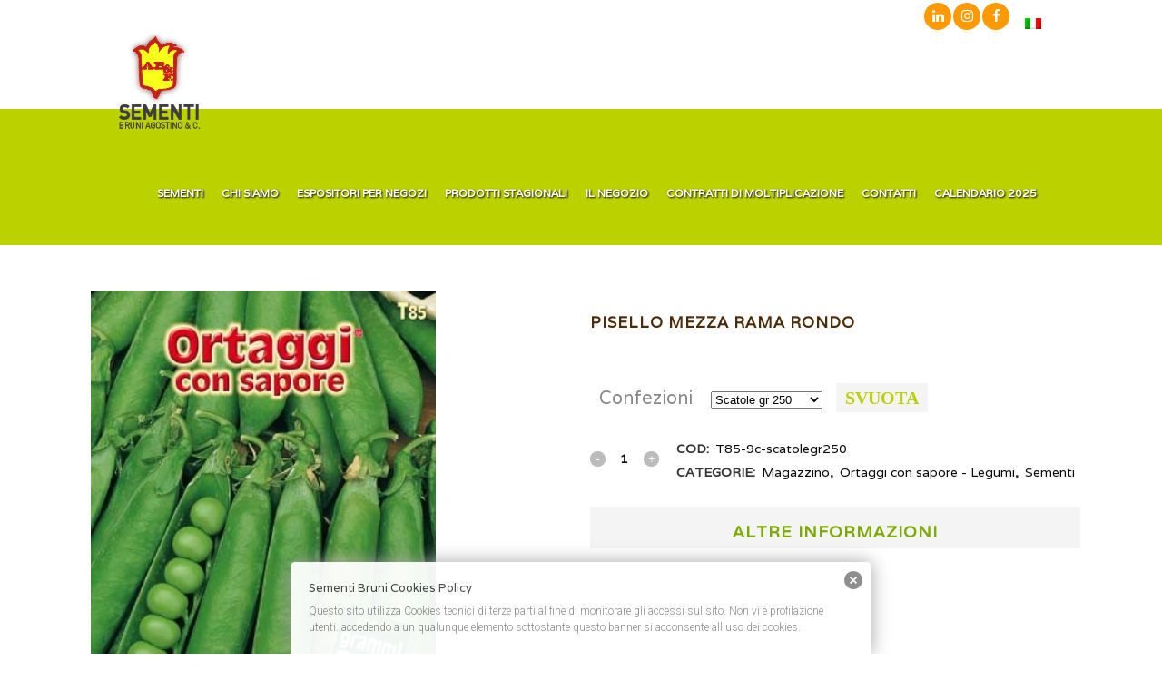

--- FILE ---
content_type: text/html; charset=UTF-8
request_url: https://www.sementibruni.com/prodotto/pisello-mezza-rama-rondo/
body_size: 111221
content:

<!DOCTYPE html>
<html lang="it-IT">
<head>
	<meta charset="UTF-8" />
	
	<title>PISELLO Mezza Rama Rondo</title>

	
			
						<meta name="viewport" content="width=device-width,initial-scale=1,user-scalable=no">
		
	<link rel="profile" href="https://gmpg.org/xfn/11" />
	<link rel="pingback" href="https://www.sementibruni.com/xmlrpc.php" />
            <link rel="shortcut icon" type="image/x-icon" href="https://www.sementibruni.com/wp-content/uploads/2014/07/logo-sementi-bruni-centrale.png">
        <link rel="apple-touch-icon" href="https://www.sementibruni.com/wp-content/uploads/2014/07/logo-sementi-bruni-centrale.png"/>
    	<link href='//fonts.googleapis.com/css?family=Raleway:100,200,300,400,500,600,700,800,900,300italic,400italic,700italic|Roboto:100,200,300,400,500,600,700,800,900,300italic,400italic,700italic|Varela:100,200,300,400,500,600,700,800,900,300italic,400italic,700italic&subset=latin,latin-ext' rel='stylesheet' type='text/css'>
<script type="application/javascript">var QodeAjaxUrl = "https://www.sementibruni.com/wp-admin/admin-ajax.php"</script><meta name='robots' content='index, follow, max-image-preview:large, max-snippet:-1, max-video-preview:-1' />
	<style>img:is([sizes="auto" i], [sizes^="auto," i]) { contain-intrinsic-size: 3000px 1500px }</style>
	<link rel="alternate" hreflang="it" href="https://www.sementibruni.com/prodotto/pisello-mezza-rama-rondo/" />
<link rel="alternate" hreflang="x-default" href="https://www.sementibruni.com/prodotto/pisello-mezza-rama-rondo/" />

	<!-- This site is optimized with the Yoast SEO plugin v26.0 - https://yoast.com/wordpress/plugins/seo/ -->
	<link rel="canonical" href="https://www.sementibruni.com/prodotto/pisello-mezza-rama-rondo/" />
	<meta property="og:locale" content="it_IT" />
	<meta property="og:type" content="article" />
	<meta property="og:title" content="PISELLO Mezza Rama Rondo" />
	<meta property="og:url" content="https://www.sementibruni.com/prodotto/pisello-mezza-rama-rondo/" />
	<meta property="og:site_name" content="Sementi Bruni" />
	<meta property="article:modified_time" content="2019-12-04T14:35:33+00:00" />
	<meta property="og:image" content="https://www.sementibruni.com/wp-content/uploads/2014/10/p_5_4_6_546-PISELLO-Mezza-Rama-Rondo.jpg" />
	<meta property="og:image:width" content="312" />
	<meta property="og:image:height" content="503" />
	<meta property="og:image:type" content="image/jpeg" />
	<script type="application/ld+json" class="yoast-schema-graph">{"@context":"https://schema.org","@graph":[{"@type":"WebPage","@id":"https://www.sementibruni.com/prodotto/pisello-mezza-rama-rondo/","url":"https://www.sementibruni.com/prodotto/pisello-mezza-rama-rondo/","name":"PISELLO Mezza Rama Rondo","isPartOf":{"@id":"https://www.sementibruni.com/#website"},"primaryImageOfPage":{"@id":"https://www.sementibruni.com/prodotto/pisello-mezza-rama-rondo/#primaryimage"},"image":{"@id":"https://www.sementibruni.com/prodotto/pisello-mezza-rama-rondo/#primaryimage"},"thumbnailUrl":"https://www.sementibruni.com/wp-content/uploads/2014/10/p_5_4_6_546-PISELLO-Mezza-Rama-Rondo.jpg","datePublished":"2014-10-22T10:44:03+00:00","dateModified":"2019-12-04T14:35:33+00:00","breadcrumb":{"@id":"https://www.sementibruni.com/prodotto/pisello-mezza-rama-rondo/#breadcrumb"},"inLanguage":"it-IT","potentialAction":[{"@type":"ReadAction","target":["https://www.sementibruni.com/prodotto/pisello-mezza-rama-rondo/"]}]},{"@type":"ImageObject","inLanguage":"it-IT","@id":"https://www.sementibruni.com/prodotto/pisello-mezza-rama-rondo/#primaryimage","url":"https://www.sementibruni.com/wp-content/uploads/2014/10/p_5_4_6_546-PISELLO-Mezza-Rama-Rondo.jpg","contentUrl":"https://www.sementibruni.com/wp-content/uploads/2014/10/p_5_4_6_546-PISELLO-Mezza-Rama-Rondo.jpg","width":312,"height":503,"caption":"PISELLO Mezza Rama Rondo"},{"@type":"BreadcrumbList","@id":"https://www.sementibruni.com/prodotto/pisello-mezza-rama-rondo/#breadcrumb","itemListElement":[{"@type":"ListItem","position":1,"name":"Home","item":"https://www.sementibruni.com/sementi-da-orto/"},{"@type":"ListItem","position":2,"name":"il negozio dei semi da orto","item":"https://www.sementibruni.com/shop/"},{"@type":"ListItem","position":3,"name":"PISELLO Mezza Rama Rondo"}]},{"@type":"WebSite","@id":"https://www.sementibruni.com/#website","url":"https://www.sementibruni.com/","name":"Sementi Bruni","description":"Sementi da orto per grossisti e negozi","publisher":{"@id":"https://www.sementibruni.com/#organization"},"potentialAction":[{"@type":"SearchAction","target":{"@type":"EntryPoint","urlTemplate":"https://www.sementibruni.com/?s={search_term_string}"},"query-input":{"@type":"PropertyValueSpecification","valueRequired":true,"valueName":"search_term_string"}}],"inLanguage":"it-IT"},{"@type":"Organization","@id":"https://www.sementibruni.com/#organization","name":"Sementi Bruni","url":"https://www.sementibruni.com/","logo":{"@type":"ImageObject","inLanguage":"it-IT","@id":"https://www.sementibruni.com/#/schema/logo/image/","url":"https://www.sementibruni.com/wp-content/uploads/2018/07/Logo-Sementi-Bruni.png","contentUrl":"https://www.sementibruni.com/wp-content/uploads/2018/07/Logo-Sementi-Bruni.png","width":300,"height":300,"caption":"Sementi Bruni"},"image":{"@id":"https://www.sementibruni.com/#/schema/logo/image/"}}]}</script>
	<!-- / Yoast SEO plugin. -->


<link rel='dns-prefetch' href='//cdn.iubenda.com' />
<link rel='dns-prefetch' href='//www.googletagmanager.com' />
<link rel="alternate" type="application/rss+xml" title="Sementi Bruni &raquo; Feed" href="https://www.sementibruni.com/feed/" />
<script type="text/javascript">
/* <![CDATA[ */
window._wpemojiSettings = {"baseUrl":"https:\/\/s.w.org\/images\/core\/emoji\/16.0.1\/72x72\/","ext":".png","svgUrl":"https:\/\/s.w.org\/images\/core\/emoji\/16.0.1\/svg\/","svgExt":".svg","source":{"concatemoji":"https:\/\/www.sementibruni.com\/wp-includes\/js\/wp-emoji-release.min.js?ver=170c39432d8f1a7f83e3140dc34e32d6"}};
/*! This file is auto-generated */
!function(s,n){var o,i,e;function c(e){try{var t={supportTests:e,timestamp:(new Date).valueOf()};sessionStorage.setItem(o,JSON.stringify(t))}catch(e){}}function p(e,t,n){e.clearRect(0,0,e.canvas.width,e.canvas.height),e.fillText(t,0,0);var t=new Uint32Array(e.getImageData(0,0,e.canvas.width,e.canvas.height).data),a=(e.clearRect(0,0,e.canvas.width,e.canvas.height),e.fillText(n,0,0),new Uint32Array(e.getImageData(0,0,e.canvas.width,e.canvas.height).data));return t.every(function(e,t){return e===a[t]})}function u(e,t){e.clearRect(0,0,e.canvas.width,e.canvas.height),e.fillText(t,0,0);for(var n=e.getImageData(16,16,1,1),a=0;a<n.data.length;a++)if(0!==n.data[a])return!1;return!0}function f(e,t,n,a){switch(t){case"flag":return n(e,"\ud83c\udff3\ufe0f\u200d\u26a7\ufe0f","\ud83c\udff3\ufe0f\u200b\u26a7\ufe0f")?!1:!n(e,"\ud83c\udde8\ud83c\uddf6","\ud83c\udde8\u200b\ud83c\uddf6")&&!n(e,"\ud83c\udff4\udb40\udc67\udb40\udc62\udb40\udc65\udb40\udc6e\udb40\udc67\udb40\udc7f","\ud83c\udff4\u200b\udb40\udc67\u200b\udb40\udc62\u200b\udb40\udc65\u200b\udb40\udc6e\u200b\udb40\udc67\u200b\udb40\udc7f");case"emoji":return!a(e,"\ud83e\udedf")}return!1}function g(e,t,n,a){var r="undefined"!=typeof WorkerGlobalScope&&self instanceof WorkerGlobalScope?new OffscreenCanvas(300,150):s.createElement("canvas"),o=r.getContext("2d",{willReadFrequently:!0}),i=(o.textBaseline="top",o.font="600 32px Arial",{});return e.forEach(function(e){i[e]=t(o,e,n,a)}),i}function t(e){var t=s.createElement("script");t.src=e,t.defer=!0,s.head.appendChild(t)}"undefined"!=typeof Promise&&(o="wpEmojiSettingsSupports",i=["flag","emoji"],n.supports={everything:!0,everythingExceptFlag:!0},e=new Promise(function(e){s.addEventListener("DOMContentLoaded",e,{once:!0})}),new Promise(function(t){var n=function(){try{var e=JSON.parse(sessionStorage.getItem(o));if("object"==typeof e&&"number"==typeof e.timestamp&&(new Date).valueOf()<e.timestamp+604800&&"object"==typeof e.supportTests)return e.supportTests}catch(e){}return null}();if(!n){if("undefined"!=typeof Worker&&"undefined"!=typeof OffscreenCanvas&&"undefined"!=typeof URL&&URL.createObjectURL&&"undefined"!=typeof Blob)try{var e="postMessage("+g.toString()+"("+[JSON.stringify(i),f.toString(),p.toString(),u.toString()].join(",")+"));",a=new Blob([e],{type:"text/javascript"}),r=new Worker(URL.createObjectURL(a),{name:"wpTestEmojiSupports"});return void(r.onmessage=function(e){c(n=e.data),r.terminate(),t(n)})}catch(e){}c(n=g(i,f,p,u))}t(n)}).then(function(e){for(var t in e)n.supports[t]=e[t],n.supports.everything=n.supports.everything&&n.supports[t],"flag"!==t&&(n.supports.everythingExceptFlag=n.supports.everythingExceptFlag&&n.supports[t]);n.supports.everythingExceptFlag=n.supports.everythingExceptFlag&&!n.supports.flag,n.DOMReady=!1,n.readyCallback=function(){n.DOMReady=!0}}).then(function(){return e}).then(function(){var e;n.supports.everything||(n.readyCallback(),(e=n.source||{}).concatemoji?t(e.concatemoji):e.wpemoji&&e.twemoji&&(t(e.twemoji),t(e.wpemoji)))}))}((window,document),window._wpemojiSettings);
/* ]]> */
</script>
<style id='wp-emoji-styles-inline-css' type='text/css'>

	img.wp-smiley, img.emoji {
		display: inline !important;
		border: none !important;
		box-shadow: none !important;
		height: 1em !important;
		width: 1em !important;
		margin: 0 0.07em !important;
		vertical-align: -0.1em !important;
		background: none !important;
		padding: 0 !important;
	}
</style>
<link rel='stylesheet' id='wp-block-library-css' href='https://www.sementibruni.com/wp-includes/css/dist/block-library/style.min.css?ver=170c39432d8f1a7f83e3140dc34e32d6' type='text/css' media='all' />
<style id='classic-theme-styles-inline-css' type='text/css'>
/*! This file is auto-generated */
.wp-block-button__link{color:#fff;background-color:#32373c;border-radius:9999px;box-shadow:none;text-decoration:none;padding:calc(.667em + 2px) calc(1.333em + 2px);font-size:1.125em}.wp-block-file__button{background:#32373c;color:#fff;text-decoration:none}
</style>
<link rel='stylesheet' id='wp-components-css' href='https://www.sementibruni.com/wp-includes/css/dist/components/style.min.css?ver=170c39432d8f1a7f83e3140dc34e32d6' type='text/css' media='all' />
<link rel='stylesheet' id='wp-preferences-css' href='https://www.sementibruni.com/wp-includes/css/dist/preferences/style.min.css?ver=170c39432d8f1a7f83e3140dc34e32d6' type='text/css' media='all' />
<link rel='stylesheet' id='wp-block-editor-css' href='https://www.sementibruni.com/wp-includes/css/dist/block-editor/style.min.css?ver=170c39432d8f1a7f83e3140dc34e32d6' type='text/css' media='all' />
<link rel='stylesheet' id='popup-maker-block-library-style-css' href='https://www.sementibruni.com/wp-content/plugins/popup-maker/dist/packages/block-library-style.css?ver=dbea705cfafe089d65f1' type='text/css' media='all' />
<style id='global-styles-inline-css' type='text/css'>
:root{--wp--preset--aspect-ratio--square: 1;--wp--preset--aspect-ratio--4-3: 4/3;--wp--preset--aspect-ratio--3-4: 3/4;--wp--preset--aspect-ratio--3-2: 3/2;--wp--preset--aspect-ratio--2-3: 2/3;--wp--preset--aspect-ratio--16-9: 16/9;--wp--preset--aspect-ratio--9-16: 9/16;--wp--preset--color--black: #000000;--wp--preset--color--cyan-bluish-gray: #abb8c3;--wp--preset--color--white: #ffffff;--wp--preset--color--pale-pink: #f78da7;--wp--preset--color--vivid-red: #cf2e2e;--wp--preset--color--luminous-vivid-orange: #ff6900;--wp--preset--color--luminous-vivid-amber: #fcb900;--wp--preset--color--light-green-cyan: #7bdcb5;--wp--preset--color--vivid-green-cyan: #00d084;--wp--preset--color--pale-cyan-blue: #8ed1fc;--wp--preset--color--vivid-cyan-blue: #0693e3;--wp--preset--color--vivid-purple: #9b51e0;--wp--preset--gradient--vivid-cyan-blue-to-vivid-purple: linear-gradient(135deg,rgba(6,147,227,1) 0%,rgb(155,81,224) 100%);--wp--preset--gradient--light-green-cyan-to-vivid-green-cyan: linear-gradient(135deg,rgb(122,220,180) 0%,rgb(0,208,130) 100%);--wp--preset--gradient--luminous-vivid-amber-to-luminous-vivid-orange: linear-gradient(135deg,rgba(252,185,0,1) 0%,rgba(255,105,0,1) 100%);--wp--preset--gradient--luminous-vivid-orange-to-vivid-red: linear-gradient(135deg,rgba(255,105,0,1) 0%,rgb(207,46,46) 100%);--wp--preset--gradient--very-light-gray-to-cyan-bluish-gray: linear-gradient(135deg,rgb(238,238,238) 0%,rgb(169,184,195) 100%);--wp--preset--gradient--cool-to-warm-spectrum: linear-gradient(135deg,rgb(74,234,220) 0%,rgb(151,120,209) 20%,rgb(207,42,186) 40%,rgb(238,44,130) 60%,rgb(251,105,98) 80%,rgb(254,248,76) 100%);--wp--preset--gradient--blush-light-purple: linear-gradient(135deg,rgb(255,206,236) 0%,rgb(152,150,240) 100%);--wp--preset--gradient--blush-bordeaux: linear-gradient(135deg,rgb(254,205,165) 0%,rgb(254,45,45) 50%,rgb(107,0,62) 100%);--wp--preset--gradient--luminous-dusk: linear-gradient(135deg,rgb(255,203,112) 0%,rgb(199,81,192) 50%,rgb(65,88,208) 100%);--wp--preset--gradient--pale-ocean: linear-gradient(135deg,rgb(255,245,203) 0%,rgb(182,227,212) 50%,rgb(51,167,181) 100%);--wp--preset--gradient--electric-grass: linear-gradient(135deg,rgb(202,248,128) 0%,rgb(113,206,126) 100%);--wp--preset--gradient--midnight: linear-gradient(135deg,rgb(2,3,129) 0%,rgb(40,116,252) 100%);--wp--preset--font-size--small: 13px;--wp--preset--font-size--medium: 20px;--wp--preset--font-size--large: 36px;--wp--preset--font-size--x-large: 42px;--wp--preset--spacing--20: 0.44rem;--wp--preset--spacing--30: 0.67rem;--wp--preset--spacing--40: 1rem;--wp--preset--spacing--50: 1.5rem;--wp--preset--spacing--60: 2.25rem;--wp--preset--spacing--70: 3.38rem;--wp--preset--spacing--80: 5.06rem;--wp--preset--shadow--natural: 6px 6px 9px rgba(0, 0, 0, 0.2);--wp--preset--shadow--deep: 12px 12px 50px rgba(0, 0, 0, 0.4);--wp--preset--shadow--sharp: 6px 6px 0px rgba(0, 0, 0, 0.2);--wp--preset--shadow--outlined: 6px 6px 0px -3px rgba(255, 255, 255, 1), 6px 6px rgba(0, 0, 0, 1);--wp--preset--shadow--crisp: 6px 6px 0px rgba(0, 0, 0, 1);}:where(.is-layout-flex){gap: 0.5em;}:where(.is-layout-grid){gap: 0.5em;}body .is-layout-flex{display: flex;}.is-layout-flex{flex-wrap: wrap;align-items: center;}.is-layout-flex > :is(*, div){margin: 0;}body .is-layout-grid{display: grid;}.is-layout-grid > :is(*, div){margin: 0;}:where(.wp-block-columns.is-layout-flex){gap: 2em;}:where(.wp-block-columns.is-layout-grid){gap: 2em;}:where(.wp-block-post-template.is-layout-flex){gap: 1.25em;}:where(.wp-block-post-template.is-layout-grid){gap: 1.25em;}.has-black-color{color: var(--wp--preset--color--black) !important;}.has-cyan-bluish-gray-color{color: var(--wp--preset--color--cyan-bluish-gray) !important;}.has-white-color{color: var(--wp--preset--color--white) !important;}.has-pale-pink-color{color: var(--wp--preset--color--pale-pink) !important;}.has-vivid-red-color{color: var(--wp--preset--color--vivid-red) !important;}.has-luminous-vivid-orange-color{color: var(--wp--preset--color--luminous-vivid-orange) !important;}.has-luminous-vivid-amber-color{color: var(--wp--preset--color--luminous-vivid-amber) !important;}.has-light-green-cyan-color{color: var(--wp--preset--color--light-green-cyan) !important;}.has-vivid-green-cyan-color{color: var(--wp--preset--color--vivid-green-cyan) !important;}.has-pale-cyan-blue-color{color: var(--wp--preset--color--pale-cyan-blue) !important;}.has-vivid-cyan-blue-color{color: var(--wp--preset--color--vivid-cyan-blue) !important;}.has-vivid-purple-color{color: var(--wp--preset--color--vivid-purple) !important;}.has-black-background-color{background-color: var(--wp--preset--color--black) !important;}.has-cyan-bluish-gray-background-color{background-color: var(--wp--preset--color--cyan-bluish-gray) !important;}.has-white-background-color{background-color: var(--wp--preset--color--white) !important;}.has-pale-pink-background-color{background-color: var(--wp--preset--color--pale-pink) !important;}.has-vivid-red-background-color{background-color: var(--wp--preset--color--vivid-red) !important;}.has-luminous-vivid-orange-background-color{background-color: var(--wp--preset--color--luminous-vivid-orange) !important;}.has-luminous-vivid-amber-background-color{background-color: var(--wp--preset--color--luminous-vivid-amber) !important;}.has-light-green-cyan-background-color{background-color: var(--wp--preset--color--light-green-cyan) !important;}.has-vivid-green-cyan-background-color{background-color: var(--wp--preset--color--vivid-green-cyan) !important;}.has-pale-cyan-blue-background-color{background-color: var(--wp--preset--color--pale-cyan-blue) !important;}.has-vivid-cyan-blue-background-color{background-color: var(--wp--preset--color--vivid-cyan-blue) !important;}.has-vivid-purple-background-color{background-color: var(--wp--preset--color--vivid-purple) !important;}.has-black-border-color{border-color: var(--wp--preset--color--black) !important;}.has-cyan-bluish-gray-border-color{border-color: var(--wp--preset--color--cyan-bluish-gray) !important;}.has-white-border-color{border-color: var(--wp--preset--color--white) !important;}.has-pale-pink-border-color{border-color: var(--wp--preset--color--pale-pink) !important;}.has-vivid-red-border-color{border-color: var(--wp--preset--color--vivid-red) !important;}.has-luminous-vivid-orange-border-color{border-color: var(--wp--preset--color--luminous-vivid-orange) !important;}.has-luminous-vivid-amber-border-color{border-color: var(--wp--preset--color--luminous-vivid-amber) !important;}.has-light-green-cyan-border-color{border-color: var(--wp--preset--color--light-green-cyan) !important;}.has-vivid-green-cyan-border-color{border-color: var(--wp--preset--color--vivid-green-cyan) !important;}.has-pale-cyan-blue-border-color{border-color: var(--wp--preset--color--pale-cyan-blue) !important;}.has-vivid-cyan-blue-border-color{border-color: var(--wp--preset--color--vivid-cyan-blue) !important;}.has-vivid-purple-border-color{border-color: var(--wp--preset--color--vivid-purple) !important;}.has-vivid-cyan-blue-to-vivid-purple-gradient-background{background: var(--wp--preset--gradient--vivid-cyan-blue-to-vivid-purple) !important;}.has-light-green-cyan-to-vivid-green-cyan-gradient-background{background: var(--wp--preset--gradient--light-green-cyan-to-vivid-green-cyan) !important;}.has-luminous-vivid-amber-to-luminous-vivid-orange-gradient-background{background: var(--wp--preset--gradient--luminous-vivid-amber-to-luminous-vivid-orange) !important;}.has-luminous-vivid-orange-to-vivid-red-gradient-background{background: var(--wp--preset--gradient--luminous-vivid-orange-to-vivid-red) !important;}.has-very-light-gray-to-cyan-bluish-gray-gradient-background{background: var(--wp--preset--gradient--very-light-gray-to-cyan-bluish-gray) !important;}.has-cool-to-warm-spectrum-gradient-background{background: var(--wp--preset--gradient--cool-to-warm-spectrum) !important;}.has-blush-light-purple-gradient-background{background: var(--wp--preset--gradient--blush-light-purple) !important;}.has-blush-bordeaux-gradient-background{background: var(--wp--preset--gradient--blush-bordeaux) !important;}.has-luminous-dusk-gradient-background{background: var(--wp--preset--gradient--luminous-dusk) !important;}.has-pale-ocean-gradient-background{background: var(--wp--preset--gradient--pale-ocean) !important;}.has-electric-grass-gradient-background{background: var(--wp--preset--gradient--electric-grass) !important;}.has-midnight-gradient-background{background: var(--wp--preset--gradient--midnight) !important;}.has-small-font-size{font-size: var(--wp--preset--font-size--small) !important;}.has-medium-font-size{font-size: var(--wp--preset--font-size--medium) !important;}.has-large-font-size{font-size: var(--wp--preset--font-size--large) !important;}.has-x-large-font-size{font-size: var(--wp--preset--font-size--x-large) !important;}
:where(.wp-block-post-template.is-layout-flex){gap: 1.25em;}:where(.wp-block-post-template.is-layout-grid){gap: 1.25em;}
:where(.wp-block-columns.is-layout-flex){gap: 2em;}:where(.wp-block-columns.is-layout-grid){gap: 2em;}
:root :where(.wp-block-pullquote){font-size: 1.5em;line-height: 1.6;}
</style>
<link rel='stylesheet' id='contact-form-7-css' href='https://www.sementibruni.com/wp-content/plugins/contact-form-7/includes/css/styles.css?ver=6.1.1' type='text/css' media='all' />
<link rel='stylesheet' id='rs-plugin-settings-css' href='https://www.sementibruni.com/wp-content/plugins/revslider/public/assets/css/settings.css?ver=5.4.8' type='text/css' media='all' />
<style id='rs-plugin-settings-inline-css' type='text/css'>
.tp-caption a{color:#ff7302;text-shadow:none;-webkit-transition:all 0.2s ease-out;-moz-transition:all 0.2s ease-out;-o-transition:all 0.2s ease-out;-ms-transition:all 0.2s ease-out}.tp-caption a:hover{color:#ffa902}
</style>
<style id='woocommerce-inline-inline-css' type='text/css'>
.woocommerce form .form-row .required { visibility: visible; }
</style>
<link rel='stylesheet' id='wpml-legacy-horizontal-list-0-css' href='https://www.sementibruni.com/wp-content/plugins/sitepress-multilingual-cms/templates/language-switchers/legacy-list-horizontal/style.min.css?ver=1' type='text/css' media='all' />
<link rel='stylesheet' id='wpml-menu-item-0-css' href='https://www.sementibruni.com/wp-content/plugins/sitepress-multilingual-cms/templates/language-switchers/menu-item/style.min.css?ver=1' type='text/css' media='all' />
<link rel='stylesheet' id='cmplz-general-css' href='https://www.sementibruni.com/wp-content/plugins/complianz-gdpr/assets/css/cookieblocker.min.css?ver=1758709593' type='text/css' media='all' />
<link rel='stylesheet' id='cms-navigation-style-base-css' href='https://www.sementibruni.com/wp-content/plugins/wpml-cms-nav/res/css/cms-navigation-base.css?ver=1.5.6' type='text/css' media='screen' />
<link rel='stylesheet' id='cms-navigation-style-css' href='https://www.sementibruni.com/wp-content/plugins/wpml-cms-nav/res/css/cms-navigation.css?ver=1.5.6' type='text/css' media='screen' />
<link rel='stylesheet' id='brands-styles-css' href='https://www.sementibruni.com/wp-content/plugins/woocommerce/assets/css/brands.css?ver=10.2.1' type='text/css' media='all' />
<link rel='stylesheet' id='default_style-css' href='https://www.sementibruni.com/wp-content/themes/bridge/style.css?ver=170c39432d8f1a7f83e3140dc34e32d6' type='text/css' media='all' />
<link rel='stylesheet' id='qode_font_awesome-css' href='https://www.sementibruni.com/wp-content/themes/bridge/css/font-awesome/css/font-awesome.min.css?ver=170c39432d8f1a7f83e3140dc34e32d6' type='text/css' media='all' />
<link rel='stylesheet' id='qode_font_elegant-css' href='https://www.sementibruni.com/wp-content/themes/bridge/css/elegant-icons/style.min.css?ver=170c39432d8f1a7f83e3140dc34e32d6' type='text/css' media='all' />
<link rel='stylesheet' id='qode_linea_icons-css' href='https://www.sementibruni.com/wp-content/themes/bridge/css/linea-icons/style.css?ver=170c39432d8f1a7f83e3140dc34e32d6' type='text/css' media='all' />
<link rel='stylesheet' id='qode_dripicons-css' href='https://www.sementibruni.com/wp-content/themes/bridge/css/dripicons/dripicons.css?ver=170c39432d8f1a7f83e3140dc34e32d6' type='text/css' media='all' />
<link rel='stylesheet' id='stylesheet-css' href='https://www.sementibruni.com/wp-content/themes/bridge/css/stylesheet.min.css?ver=170c39432d8f1a7f83e3140dc34e32d6' type='text/css' media='all' />
<style id='stylesheet-inline-css' type='text/css'>
   .postid-5430.disabled_footer_top .footer_top_holder, .postid-5430.disabled_footer_bottom .footer_bottom_holder { display: none;}


</style>
<link rel='stylesheet' id='woocommerce-css' href='https://www.sementibruni.com/wp-content/themes/bridge/css/woocommerce.min.css?ver=170c39432d8f1a7f83e3140dc34e32d6' type='text/css' media='all' />
<link rel='stylesheet' id='woocommerce_responsive-css' href='https://www.sementibruni.com/wp-content/themes/bridge/css/woocommerce_responsive.min.css?ver=170c39432d8f1a7f83e3140dc34e32d6' type='text/css' media='all' />
<link rel='stylesheet' id='qode_print-css' href='https://www.sementibruni.com/wp-content/themes/bridge/css/print.css?ver=170c39432d8f1a7f83e3140dc34e32d6' type='text/css' media='all' />
<link rel='stylesheet' id='mac_stylesheet-css' href='https://www.sementibruni.com/wp-content/themes/bridge/css/mac_stylesheet.css?ver=170c39432d8f1a7f83e3140dc34e32d6' type='text/css' media='all' />
<link rel='stylesheet' id='webkit-css' href='https://www.sementibruni.com/wp-content/themes/bridge/css/webkit_stylesheet.css?ver=170c39432d8f1a7f83e3140dc34e32d6' type='text/css' media='all' />
<link rel='stylesheet' id='style_dynamic-css' href='https://www.sementibruni.com/wp-content/themes/bridge/css/style_dynamic.css?ver=1733848164' type='text/css' media='all' />
<link rel='stylesheet' id='responsive-css' href='https://www.sementibruni.com/wp-content/themes/bridge/css/responsive.min.css?ver=170c39432d8f1a7f83e3140dc34e32d6' type='text/css' media='all' />
<link rel='stylesheet' id='style_dynamic_responsive-css' href='https://www.sementibruni.com/wp-content/themes/bridge/css/style_dynamic_responsive.css?ver=1733848164' type='text/css' media='all' />
<link rel='stylesheet' id='js_composer_front-css' href='https://www.sementibruni.com/wp-content/plugins/js_composer/assets/css/js_composer.min.css?ver=8.6.1' type='text/css' media='all' />
<link rel='stylesheet' id='custom_css-css' href='https://www.sementibruni.com/wp-content/themes/bridge/css/custom_css.css?ver=1733848164' type='text/css' media='all' />
<link rel='stylesheet' id='wp-members-css' href='https://www.sementibruni.com/wp-content/plugins/wp-members/assets/css/forms/generic-no-float.min.css?ver=3.5.4.3' type='text/css' media='all' />
<link rel='stylesheet' id='yith_ywraq_frontend-css' href='https://www.sementibruni.com/wp-content/plugins/yith-woocommerce-request-a-quote-premium/assets/css/ywraq-frontend.css?ver=2.3.4' type='text/css' media='all' />
<style id='yith_ywraq_frontend-inline-css' type='text/css'>
.woocommerce .add-request-quote-button.button, .woocommerce .add-request-quote-button-addons.button{
    background-color: #7daa00!important;
    color: #fff!important;
}
.woocommerce .add-request-quote-button.button:hover,  .woocommerce .add-request-quote-button-addons.button:hover{
    background-color: #bcd100!important;
    color: #fff!important;
}
.woocommerce a.add-request-quote-button{
    color: #fff!important;
}

.woocommerce a.add-request-quote-button:hover{
    color: #fff!important;
}

.single_variation_wrap .variations_button button{
	                 display:none!important;
	                }
</style>

<script  type="text/javascript" class=" _iub_cs_skip" type="text/javascript" id="iubenda-head-inline-scripts-0">
/* <![CDATA[ */

var _iub = _iub || [];
_iub.csConfiguration = {"askConsentAtCookiePolicyUpdate":true,"ccpaApplies":true,"consentOnContinuedBrowsing":false,"countryDetection":true,"enableCcpa":true,"gdprAppliesGlobally":false,"perPurposeConsent":true,"siteId":1642158,"whitelabel":false,"cookiePolicyId":31139350,"lang":"it", "banner":{ "acceptButtonCaptionColor":"white","acceptButtonColor":"#ffa042","acceptButtonDisplay":true,"backgroundColor":"#808040","closeButtonDisplay":false,"continueWithoutAcceptingButtonDisplay":true,"customizeButtonCaptionColor":"white","customizeButtonColor":"#212121","customizeButtonDisplay":true,"explicitWithdrawal":true,"position":"float-bottom-left","rejectButtonDisplay":true,"textColor":"white" }};
/* ]]> */
</script>
<script  type="text/javascript" class=" _iub_cs_skip" type="text/javascript" src="//cdn.iubenda.com/cs/ccpa/stub.js?ver=3.12.4" id="iubenda-head-scripts-0-js"></script>
<script  type="text/javascript" charset="UTF-8" async="" class=" _iub_cs_skip" type="text/javascript" src="//cdn.iubenda.com/cs/iubenda_cs.js?ver=3.12.4" id="iubenda-head-scripts-1-js"></script>
<script type="text/javascript" id="wpml-cookie-js-extra">
/* <![CDATA[ */
var wpml_cookies = {"wp-wpml_current_language":{"value":"it","expires":1,"path":"\/"}};
var wpml_cookies = {"wp-wpml_current_language":{"value":"it","expires":1,"path":"\/"}};
/* ]]> */
</script>
<script type="text/javascript" src="https://www.sementibruni.com/wp-content/plugins/sitepress-multilingual-cms/res/js/cookies/language-cookie.js?ver=481990" id="wpml-cookie-js" defer="defer" data-wp-strategy="defer"></script>
<script type="text/javascript" src="https://www.sementibruni.com/wp-includes/js/jquery/jquery.min.js?ver=3.7.1" id="jquery-core-js"></script>
<script type="text/javascript" src="https://www.sementibruni.com/wp-includes/js/jquery/jquery-migrate.min.js?ver=3.4.1" id="jquery-migrate-js"></script>
<script type="text/javascript" src="https://www.sementibruni.com/wp-content/plugins/revslider/public/assets/js/jquery.themepunch.tools.min.js?ver=5.4.8" id="tp-tools-js"></script>
<script type="text/javascript" src="https://www.sementibruni.com/wp-content/plugins/revslider/public/assets/js/jquery.themepunch.revolution.min.js?ver=5.4.8" id="revmin-js"></script>
<script type="text/javascript" src="https://www.sementibruni.com/wp-content/plugins/woocommerce/assets/js/jquery-blockui/jquery.blockUI.min.js?ver=2.7.0-wc.10.2.1" id="jquery-blockui-js" data-wp-strategy="defer"></script>
<script type="text/javascript" id="wc-add-to-cart-js-extra">
/* <![CDATA[ */
var wc_add_to_cart_params = {"ajax_url":"\/wp-admin\/admin-ajax.php","wc_ajax_url":"\/?wc-ajax=%%endpoint%%","i18n_view_cart":"Vai al carrello","cart_url":"https:\/\/www.sementibruni.com\/carrello\/","is_cart":"","cart_redirect_after_add":"no"};
/* ]]> */
</script>
<script type="text/javascript" src="https://www.sementibruni.com/wp-content/plugins/woocommerce/assets/js/frontend/add-to-cart.min.js?ver=10.2.1" id="wc-add-to-cart-js" data-wp-strategy="defer"></script>
<script type="text/javascript" id="wc-single-product-js-extra">
/* <![CDATA[ */
var wc_single_product_params = {"i18n_required_rating_text":"Seleziona una valutazione","i18n_rating_options":["1 stella su 5","2 stelle su 5","3 stelle su 5","4 stelle su 5","5 stelle su 5"],"i18n_product_gallery_trigger_text":"Visualizza la galleria di immagini a schermo intero","review_rating_required":"yes","flexslider":{"rtl":false,"animation":"slide","smoothHeight":true,"directionNav":false,"controlNav":"thumbnails","slideshow":false,"animationSpeed":500,"animationLoop":false,"allowOneSlide":false},"zoom_enabled":"","zoom_options":[],"photoswipe_enabled":"","photoswipe_options":{"shareEl":false,"closeOnScroll":false,"history":false,"hideAnimationDuration":0,"showAnimationDuration":0},"flexslider_enabled":""};
/* ]]> */
</script>
<script type="text/javascript" src="https://www.sementibruni.com/wp-content/plugins/woocommerce/assets/js/frontend/single-product.min.js?ver=10.2.1" id="wc-single-product-js" defer="defer" data-wp-strategy="defer"></script>
<script type="text/javascript" src="https://www.sementibruni.com/wp-content/plugins/woocommerce/assets/js/js-cookie/js.cookie.min.js?ver=2.1.4-wc.10.2.1" id="js-cookie-js" defer="defer" data-wp-strategy="defer"></script>
<script type="text/javascript" id="woocommerce-js-extra">
/* <![CDATA[ */
var woocommerce_params = {"ajax_url":"\/wp-admin\/admin-ajax.php","wc_ajax_url":"\/?wc-ajax=%%endpoint%%","i18n_password_show":"Mostra password","i18n_password_hide":"Nascondi password"};
/* ]]> */
</script>
<script type="text/javascript" src="https://www.sementibruni.com/wp-content/plugins/woocommerce/assets/js/frontend/woocommerce.min.js?ver=10.2.1" id="woocommerce-js" defer="defer" data-wp-strategy="defer"></script>
<script type="text/javascript" src="https://www.sementibruni.com/wp-content/plugins/js_composer/assets/js/vendors/woocommerce-add-to-cart.js?ver=8.6.1" id="vc_woocommerce-add-to-cart-js-js"></script>
<script type="text/javascript" src="https://www.sementibruni.com/wp-content/plugins/woocommerce/assets/js/select2/select2.full.min.js?ver=4.0.3-wc.10.2.1" id="select2-js" defer="defer" data-wp-strategy="defer"></script>

<!-- Snippet del tag Google (gtag.js) aggiunto da Site Kit -->
<!-- Snippet Google Analytics aggiunto da Site Kit -->
<script type="text/javascript" src="https://www.googletagmanager.com/gtag/js?id=GT-WB5RGPQ" id="google_gtagjs-js" async></script>
<script type="text/javascript" id="google_gtagjs-js-after">
/* <![CDATA[ */
window.dataLayer = window.dataLayer || [];function gtag(){dataLayer.push(arguments);}
gtag("set","linker",{"domains":["www.sementibruni.com"]});
gtag("js", new Date());
gtag("set", "developer_id.dZTNiMT", true);
gtag("config", "GT-WB5RGPQ");
/* ]]> */
</script>
<script></script><link rel="https://api.w.org/" href="https://www.sementibruni.com/wp-json/" /><link rel="alternate" title="JSON" type="application/json" href="https://www.sementibruni.com/wp-json/wp/v2/product/5430" /><link rel="EditURI" type="application/rsd+xml" title="RSD" href="https://www.sementibruni.com/xmlrpc.php?rsd" />
<link rel="alternate" title="oEmbed (JSON)" type="application/json+oembed" href="https://www.sementibruni.com/wp-json/oembed/1.0/embed?url=https%3A%2F%2Fwww.sementibruni.com%2Fprodotto%2Fpisello-mezza-rama-rondo%2F" />
<link rel="alternate" title="oEmbed (XML)" type="text/xml+oembed" href="https://www.sementibruni.com/wp-json/oembed/1.0/embed?url=https%3A%2F%2Fwww.sementibruni.com%2Fprodotto%2Fpisello-mezza-rama-rondo%2F&#038;format=xml" />
<meta name="generator" content="WPML ver:4.8.1 stt:1,27;" />
<style type="text/css" media="screen">
  #cookie-law {  
  position: fixed;
  bottom: 0px;
  left: 0;
  right: 0;
  text-align: center;
  z-index:9999; 
}

#cookie-law > div {  
  background:#fff; 
  opacity:0.95; 
  width:75% !important;
  padding:20px;
  max-width: 600px;
  margin:auto;
  display: inline-block;
  text-align: left !important;
  border-radius:5px 5px 0 0;
  -moz-border-radius:5px 5px 0 0;
  -webkit-border-radius:5px 5px 0 0;
  -o-border-radius:5px 5px 0 0;
  box-shadow: 0px 0px 20px #A1A1A1;
  -webkit-box-shadow: 0px 0px 20px #A1A1A1;
  -moz-box-shadow: 0px 0px 20px #A1A1A1;
  -o-box-shadow: 0px 0px 20px #A1A1A1; 
  position:relative;
}

#cookie-law h4 { padding: 0 !important; margin:0 0 8px !important; text-align:left !important; font-size:13px !important; color:#444; 
}
#cookie-law p { padding: 0 !important; margin:0 !important; text-align:left !important; font-size:12px !important; line-height: 18px !important; color:#888;
}

a.close-cookie-banner {
  position: absolute;
  top:0px;
  right:0px;
  margin:10px;
  display:block;
  width:20px;
  height:20px;
  background:url(https://www.sementibruni.com/wp-content/plugins/creare-eu-cookie-law-banner/images/close.png) no-repeat;
  background-size: 20px !important;
}

a.close-cookie-banner span {
  display:none !important;
}</style>
 <meta name="generator" content="Site Kit by Google 1.162.0" />	<noscript><style>.woocommerce-product-gallery{ opacity: 1 !important; }</style></noscript>
	<meta name="generator" content="Powered by WPBakery Page Builder - drag and drop page builder for WordPress."/>
<meta name="generator" content="Powered by Slider Revolution 5.4.8 - responsive, Mobile-Friendly Slider Plugin for WordPress with comfortable drag and drop interface." />
<script type="text/javascript">function setREVStartSize(e){									
						try{ e.c=jQuery(e.c);var i=jQuery(window).width(),t=9999,r=0,n=0,l=0,f=0,s=0,h=0;
							if(e.responsiveLevels&&(jQuery.each(e.responsiveLevels,function(e,f){f>i&&(t=r=f,l=e),i>f&&f>r&&(r=f,n=e)}),t>r&&(l=n)),f=e.gridheight[l]||e.gridheight[0]||e.gridheight,s=e.gridwidth[l]||e.gridwidth[0]||e.gridwidth,h=i/s,h=h>1?1:h,f=Math.round(h*f),"fullscreen"==e.sliderLayout){var u=(e.c.width(),jQuery(window).height());if(void 0!=e.fullScreenOffsetContainer){var c=e.fullScreenOffsetContainer.split(",");if (c) jQuery.each(c,function(e,i){u=jQuery(i).length>0?u-jQuery(i).outerHeight(!0):u}),e.fullScreenOffset.split("%").length>1&&void 0!=e.fullScreenOffset&&e.fullScreenOffset.length>0?u-=jQuery(window).height()*parseInt(e.fullScreenOffset,0)/100:void 0!=e.fullScreenOffset&&e.fullScreenOffset.length>0&&(u-=parseInt(e.fullScreenOffset,0))}f=u}else void 0!=e.minHeight&&f<e.minHeight&&(f=e.minHeight);e.c.closest(".rev_slider_wrapper").css({height:f})					
						}catch(d){console.log("Failure at Presize of Slider:"+d)}						
					};</script>
		<style type="text/css" id="wp-custom-css">
			.nascosto{display:none!important;}
.wpml-ls-legacy-list-horizontal.wpml-ls-statics-footer {
    margin-bottom: 0;
}

.header_top .right {
    
    padding: 0 9%;
}
.header_bottom {
    padding: 0 10%;
   
}
header .header_inner_left {
    position: absolute;
    left: 10%;
}
@media only screen and (min-width: 1100px)
{.qode_grid_1200 .drop_down .wide .second ul li {
    width: 200px;
	}

.drop_down .wide.wide_background .second .inner ul {
    text-align: left;
    width: 1000px!important;
}
}
.drop_down .second .inner>ul{
    background:#A8BB00!important;
}
.drop_down .wide .second ul li {
    float: left;
    width: 200px!important;
    padding: 0 10px;
    border-left: 1px solid #BCD100;
    border-bottom: 0;
}
.big p{font-size:30px; line-height:40px; letter-spacing:-2px; font-weight:300!important; font-family:roboto;}
.title.has_fixed_background {
    background-attachment: fixed;
    position: relative;
    z-index: 101;
    background-size: cover!important;
}
.catalogofooter {zoom:0.7;!important;}		</style>
		<noscript><style> .wpb_animate_when_almost_visible { opacity: 1; }</style></noscript><style>
					.orderby-order-container,
					.catalog-ordering {
						display: none !important;
					}
				</style></head>

<body data-rsssl=1 class="wp-singular product-template-default single single-product postid-5430 wp-theme-bridge theme-bridge woocommerce woocommerce-page woocommerce-no-js  qode_grid_1200 side_menu_slide_from_right footer_responsive_adv qode-content-sidebar-responsive transparent_content columns-4 qode-theme-ver-16.7 qode-theme-bridge wpb-js-composer js-comp-ver-8.6.1 vc_responsive" itemscope itemtype="http://schema.org/WebPage">

	<section class="side_menu right  side_area_alignment_right">
				<a href="#" target="_self" class="close_side_menu"></a>
		<div id="nav_menu-3" class="widget widget_nav_menu posts_holder"><h5>Ordina</h5><div class="menu-gestione-ordine-sementi-bruni-container"><ul id="menu-gestione-ordine-sementi-bruni" class="menu"><li id="menu-item-7984" class="menu-item menu-item-type-custom menu-item-object-custom menu-item-7984"><a href="https://www.sementibruni.com/mio-account/edit-account/">Accedi</a></li>
<li id="menu-item-7985" class="menu-item menu-item-type-custom menu-item-object-custom menu-item-7985"><a href="https://www.sementibruni.com/request-quote/">Lista per l&#8217;ordine</a></li>
<li id="menu-item-7986" class="menu-item menu-item-type-custom menu-item-object-custom menu-item-7986"><a href="https://www.sementibruni.com/mio-account/orders/">Ordini</a></li>
<li id="menu-item-wpml-ls-2-it" class="menu-item wpml-ls-slot-2 wpml-ls-item wpml-ls-item-it wpml-ls-current-language wpml-ls-menu-item wpml-ls-first-item wpml-ls-last-item menu-item-type-wpml_ls_menu_item menu-item-object-wpml_ls_menu_item menu-item-wpml-ls-2-it"><a href="https://www.sementibruni.com/prodotto/pisello-mezza-rama-rondo/" title="Passa a Italiano" aria-label="Passa a Italiano" role="menuitem"><span class="wpml-ls-native" lang="it">Italiano</span></a></li>
</ul></div></div></section>

<div class="wrapper">
	<div class="wrapper_inner">

    
    <!-- Google Analytics start -->
        <!-- Google Analytics end -->

	<header class=" has_top scroll_header_top_area  stick transparent scrolled_not_transparent header_style_on_scroll sticky_mobile page_header">
	<div class="header_inner clearfix">
		<form role="search" id="searchform" action="https://www.sementibruni.com/" class="qode_search_form" method="get">
    
            <i class="qode_icon_font_awesome fa fa-search qode_icon_in_search" ></i>            <input type="text" placeholder="Cerca" name="s" class="qode_search_field" autocomplete="off" />
            <input type="submit" value="Search" />

            <div class="qode_search_close">
                <a href="#">
                    <i class="qode_icon_font_awesome fa fa-times qode_icon_in_search" ></i>                </a>
            </div>
            </form>
		<div class="header_top_bottom_holder">
				<div class="header_top clearfix" style='background-color:rgba(160, 181, 41, 0);' >
							<div class="left">
						<div class="inner">
													</div>
					</div>
					<div class="right">
						<div class="inner">
							<span class='q_social_icon_holder circle_social' data-color=#fff data-hover-background-color=#ffcc00 data-hover-color=#ddd><a itemprop='url' href='https://www.linkedin.com/company/sementi-bruni-agostino/' target='_blank'><span class='fa-stack ' style='background-color: #ff9900;font-size: 15px;'><i class="qode_icon_font_awesome fa fa-linkedin " style="color: #fff;font-size: 15px;" ></i></span></a></span><span class='q_social_icon_holder circle_social' data-color=#fff data-hover-background-color=#ffcc00 data-hover-color=#ddd><a itemprop='url' href='https://www.instagram.com/sementibruni/' target='_blank'><span class='fa-stack ' style='background-color: #ff9900;font-size: 15px;'><i class="qode_icon_font_awesome fa fa-instagram " style="color: #fff;font-size: 15px;" ></i></span></a></span><span class='q_social_icon_holder circle_social' data-color=#fff data-hover-background-color=#ffcc00 data-hover-color=#ddd><a itemprop='url' href='https://www.facebook.com/sementibruni/' target='_blank'><span class='fa-stack ' style='background-color: #ff9900;font-size: 15px;'><i class="qode_icon_font_awesome fa fa-facebook " style="color: #fff;font-size: 15px;" ></i></span></a></span><div class="header-widget widget_icl_lang_sel_widget header-right-widget">
<div class="wpml-ls-sidebars-header_right wpml-ls wpml-ls-legacy-list-horizontal">
	<ul role="menu"><li class="wpml-ls-slot-header_right wpml-ls-item wpml-ls-item-it wpml-ls-current-language wpml-ls-first-item wpml-ls-last-item wpml-ls-item-legacy-list-horizontal" role="none">
				<a href="https://www.sementibruni.com/prodotto/pisello-mezza-rama-rondo/" class="wpml-ls-link" role="menuitem" >
                                                        <img
            class="wpml-ls-flag"
            src="https://www.sementibruni.com/wp-content/plugins/sitepress-multilingual-cms/res/flags/it.png"
            alt="Italiano"
            width=18
            height=12
    /></a>
			</li></ul>
</div>
</div>						</div>
					</div>
						</div>

			<div class="header_bottom clearfix" style=' background-color:rgba(188, 209, 0, 0);' >
											<div class="header_inner_left">
																	<div class="mobile_menu_button">
		<span>
			<i class="qode_icon_font_awesome fa fa-bars " ></i>		</span>
	</div>
								<div class="logo_wrapper" >
	<div class="q_logo">
		<a itemprop="url" href="https://www.sementibruni.com/" >
             <img itemprop="image" class="normal" src="https://www.sementibruni.com/wp-content/uploads/2014/07/LOGO3.color_.png" alt="Logo"/> 			 <img itemprop="image" class="light" src="https://www.sementibruni.com/wp-content/uploads/2014/07/LOGO3.color_1.png" alt="Logo"/> 			 <img itemprop="image" class="dark" src="https://www.sementibruni.com/wp-content/uploads/2014/07/LOGO3.color_1.png" alt="Logo"/> 			 <img itemprop="image" class="sticky" src="https://www.sementibruni.com/wp-content/uploads/2014/07/LOGO3.color_1.png" alt="Logo"/> 			 <img itemprop="image" class="mobile" src="https://www.sementibruni.com/wp-content/uploads/2014/07/LOGO3.color_.png" alt="Logo"/> 					</a>
	</div>
	</div>															</div>
															<div class="header_inner_right">
									<div class="side_menu_button_wrapper right">
																														<div class="side_menu_button">
												<a class="search_button fullscreen_search normal" href="javascript:void(0)">
		<i class="qode_icon_font_awesome fa fa-search " ></i>	</a>

																								<a class="side_menu_button_link normal" href="javascript:void(0)">
		<i class="qode_icon_font_awesome fa fa-arrow-circle-left " ></i>	</a>
										</div>
									</div>
								</div>
							
							
							<nav class="main_menu drop_down right">
								<ul id="menu-negozio-di-semi-per-orto" class=""><li id="nav-menu-item-7962" class="menu-item menu-item-type-taxonomy menu-item-object-product_cat current-product-ancestor current-menu-parent current-product-parent menu-item-has-children  has_sub wide wide_background left_position"><a href="https://www.sementibruni.com/categoria-prodotto/magazzino/sementi/" class=""><i class="menu_icon blank fa"></i><span>Sementi</span><span class="plus"></span></a>
<div class="second"><div class="inner"><ul>
	<li id="nav-menu-item-7969" class="menu-item menu-item-type-taxonomy menu-item-object-product_cat "><a href="https://www.sementibruni.com/categoria-prodotto/magazzino/sementi/vendita-semi-ortaggi/" class=""><i class="menu_icon blank fa"></i><span>Ortaggi ABF <br> Busta standard 12 x 17</span><span class="plus"></span></a></li>
	<li id="nav-menu-item-7970" class="menu-item menu-item-type-taxonomy menu-item-object-product_cat "><a href="https://www.sementibruni.com/categoria-prodotto/magazzino/sementi/semi-ortaggi/" class=""><i class="menu_icon blank fa"></i><span>Ortaggi con sapore <br> Busta standard 12 x 17</span><span class="plus"></span></a></li>
	<li id="nav-menu-item-7968" class="menu-item menu-item-type-taxonomy menu-item-object-product_cat "><a href="https://www.sementibruni.com/categoria-prodotto/magazzino/sementi/semi-legumi/" class=""><i class="menu_icon blank fa"></i><span>Legumi ABF</span><span class="plus"></span></a></li>
	<li id="nav-menu-item-7971" class="menu-item menu-item-type-taxonomy menu-item-object-product_cat current-product-ancestor current-menu-parent current-product-parent "><a href="https://www.sementibruni.com/categoria-prodotto/magazzino/sementi/sementi-legumi/" class=""><i class="menu_icon blank fa"></i><span>Ortaggi con sapore &#8211; Legumi <br> Scatola 250gr</span><span class="plus"></span></a></li>
	<li id="nav-menu-item-7965" class="menu-item menu-item-type-taxonomy menu-item-object-product_cat "><a href="https://www.sementibruni.com/categoria-prodotto/magazzino/sementi/sementi-fiori/" class=""><i class="menu_icon blank fa"></i><span>Fiori <br> Busta 12 x 17</span><span class="plus"></span></a></li>
	<li id="nav-menu-item-7964" class="menu-item menu-item-type-taxonomy menu-item-object-product_cat "><a href="https://www.sementibruni.com/categoria-prodotto/magazzino/sementi/semi-piante-aromatiche/" class=""><i class="menu_icon blank fa"></i><span>Aromatiche <br> Busta 12 x 17</span><span class="plus"></span></a></li>
	<li id="nav-menu-item-7973" class="menu-item menu-item-type-taxonomy menu-item-object-product_cat "><a href="https://www.sementibruni.com/categoria-prodotto/magazzino/sementi/sementi-ibride/" class=""><i class="menu_icon blank fa"></i><span>Sementi Ibride <br> Busta 12 x 17</span><span class="plus"></span></a></li>
	<li id="nav-menu-item-9006" class="menu-item menu-item-type-taxonomy menu-item-object-product_cat "><a href="https://www.sementibruni.com/categoria-prodotto/magazzino/sementi/ibride-maxi/" class=""><i class="menu_icon blank fa"></i><span>Ibride Maxi <br> Busta 13 x 20</span><span class="plus"></span></a></li>
	<li id="nav-menu-item-9548" class="menu-item menu-item-type-taxonomy menu-item-object-product_cat "><a href="https://www.sementibruni.com/categoria-prodotto/magazzino/sementi/ibride-maxi-sementi/" class=""><i class="menu_icon blank fa"></i><span>Ibride Maxi +<br> Busta 13 x 20</span><span class="plus"></span></a></li>
	<li id="nav-menu-item-7967" class="menu-item menu-item-type-taxonomy menu-item-object-product_cat "><a href="https://www.sementibruni.com/categoria-prodotto/magazzino/sementi/i-sapori-della-natura-sementi/" class=""><i class="menu_icon blank fa"></i><span>I sapori della natura <br> Scatola 100gr</span><span class="plus"></span></a></li>
	<li id="nav-menu-item-7972" class="menu-item menu-item-type-taxonomy menu-item-object-product_cat "><a href="https://www.sementibruni.com/categoria-prodotto/magazzino/sementi/semi-fiori/" class=""><i class="menu_icon blank fa"></i><span>Prati fioriti</span><span class="plus"></span></a></li>
	<li id="nav-menu-item-7966" class="menu-item menu-item-type-taxonomy menu-item-object-product_cat "><a href="https://www.sementibruni.com/categoria-prodotto/magazzino/sementi/barbabietola-foraggio-certificata/" class=""><i class="menu_icon blank fa"></i><span>Foraggere</span><span class="plus"></span></a></li>
	<li id="nav-menu-item-7975" class="menu-item menu-item-type-taxonomy menu-item-object-product_cat "><a href="https://www.sementibruni.com/categoria-prodotto/magazzino/sementi/varieta-a-nastro-abf/" class=""><i class="menu_icon blank fa"></i><span>Varietà a nastro ABF <br> Busta 13 x 20</span><span class="plus"></span></a></li>
	<li id="nav-menu-item-7974" class="menu-item menu-item-type-taxonomy menu-item-object-product_cat "><a href="https://www.sementibruni.com/categoria-prodotto/magazzino/sementi/tappeti-erbosi/" class=""><i class="menu_icon blank fa"></i><span>Tappeti erbosi</span><span class="plus"></span></a></li>
	<li id="nav-menu-item-7963" class="menu-item menu-item-type-taxonomy menu-item-object-product_cat "><a href="https://www.sementibruni.com/categoria-prodotto/magazzino/sementi/aglio-certificato-da-seme/" class=""><i class="menu_icon blank fa"></i><span>Aglio Certificato da Seme <br> Sacco 20 kg</span><span class="plus"></span></a></li>
	<li id="nav-menu-item-9620" class="menu-item menu-item-type-custom menu-item-object-custom "><a target="_blank" href="https://bit.ly/sementibrunicatalogo" class=""><i class="menu_icon fa-arrow-right fa"></i><span>&#8211; Scarica il catalogo</span><span class="plus"></span></a></li>
</ul></div></div>
</li>
<li id="nav-menu-item-7979" class="menu-item menu-item-type-post_type menu-item-object-page  narrow"><a href="https://www.sementibruni.com/vendita-sementi/" class=""><i class="menu_icon blank fa"></i><span>Chi siamo</span><span class="plus"></span></a></li>
<li id="nav-menu-item-7980" class="menu-item menu-item-type-post_type menu-item-object-page  narrow"><a href="https://www.sementibruni.com/espositori-di-sementi-per-negozi/" class=""><i class="menu_icon blank fa"></i><span>Espositori per negozi</span><span class="plus"></span></a></li>
<li id="nav-menu-item-7978" class="menu-item menu-item-type-post_type menu-item-object-page  narrow"><a href="https://www.sementibruni.com/aglio-da-seme-certificato-bulbi-cipolline/" class=""><i class="menu_icon blank fa"></i><span>Prodotti stagionali</span><span class="plus"></span></a></li>
<li id="nav-menu-item-7870" class="menu-item menu-item-type-post_type menu-item-object-page menu-item-has-children current_page_parent  has_sub narrow">
<div class="second"><div class="inner"><ul>
	<li id="nav-menu-item-7927" class="menu-item menu-item-type-taxonomy menu-item-object-product_cat menu-item-has-children sub">
	<ul>
		<li id="nav-menu-item-7928" class="menu-item menu-item-type-taxonomy menu-item-object-product_cat "></li>
		<li id="nav-menu-item-7931" class="menu-item menu-item-type-taxonomy menu-item-object-product_cat "></li>
	</ul>
</li>
</ul></div></div>
</li>
<li id="nav-menu-item-7981" class="menu-item menu-item-type-post_type menu-item-object-page  narrow"><a href="https://www.sementibruni.com/produttori-sementi/" class=""><i class="menu_icon blank fa"></i><span>Il negozio</span><span class="plus"></span></a></li>
<li id="nav-menu-item-8279" class="menu-item menu-item-type-post_type menu-item-object-page  narrow"><a href="https://www.sementibruni.com/contratti-di-moltiplicazione/" class=""><i class="menu_icon blank fa"></i><span>Contratti di moltiplicazione</span><span class="plus"></span></a></li>
<li id="nav-menu-item-7982" class="menu-item menu-item-type-post_type menu-item-object-page  narrow"><a href="https://www.sementibruni.com/contatti/" class=""><i class="menu_icon blank fa"></i><span>Contatti</span><span class="plus"></span></a></li>
<li id="nav-menu-item-8437" class="menu-item menu-item-type-post_type menu-item-object-page  narrow"><a href="https://www.sementibruni.com/calendario-2024-consigli-orto/" class=""><i class="menu_icon blank fa"></i><span>calendario 2025</span><span class="plus"></span></a></li>
<li id="nav-menu-item-7976" class="nascosto menu-item menu-item-type-custom menu-item-object-custom menu-item-has-children  has_sub narrow"><a href="#" class=""><i class="menu_icon fa-user fa"></i><span>Area clienti</span><span class="plus"></span></a>
<div class="second"><div class="inner"><ul>
	<li id="nav-menu-item-7872" class="nascosto menu-item menu-item-type-post_type menu-item-object-page "><a href="https://www.sementibruni.com/pagina-utente/" class=""><i class="menu_icon blank fa"></i><span>Accedi o Registrati</span><span class="plus"></span></a></li>
	<li id="nav-menu-item-7871" class="nascosto menu-item menu-item-type-post_type menu-item-object-page "><a href="https://www.sementibruni.com/request-quote/" class=""><i class="menu_icon blank fa"></i><span>Riepilogo ordine</span><span class="plus"></span></a></li>
</ul></div></div>
</li>
</ul>							</nav>
														<nav class="mobile_menu">
	<ul id="menu-negozio-di-semi-per-orto-1" class=""><li id="mobile-menu-item-7962" class="menu-item menu-item-type-taxonomy menu-item-object-product_cat current-product-ancestor current-menu-parent current-product-parent menu-item-has-children  has_sub"><a href="https://www.sementibruni.com/categoria-prodotto/magazzino/sementi/" class=""><span>Sementi</span></a><span class="mobile_arrow"><i class="fa fa-angle-right"></i><i class="fa fa-angle-down"></i></span>
<ul class="sub_menu">
	<li id="mobile-menu-item-7969" class="menu-item menu-item-type-taxonomy menu-item-object-product_cat "><a href="https://www.sementibruni.com/categoria-prodotto/magazzino/sementi/vendita-semi-ortaggi/" class=""><span>Ortaggi ABF <br> Busta standard 12 x 17</span></a><span class="mobile_arrow"><i class="fa fa-angle-right"></i><i class="fa fa-angle-down"></i></span></li>
	<li id="mobile-menu-item-7970" class="menu-item menu-item-type-taxonomy menu-item-object-product_cat "><a href="https://www.sementibruni.com/categoria-prodotto/magazzino/sementi/semi-ortaggi/" class=""><span>Ortaggi con sapore <br> Busta standard 12 x 17</span></a><span class="mobile_arrow"><i class="fa fa-angle-right"></i><i class="fa fa-angle-down"></i></span></li>
	<li id="mobile-menu-item-7968" class="menu-item menu-item-type-taxonomy menu-item-object-product_cat "><a href="https://www.sementibruni.com/categoria-prodotto/magazzino/sementi/semi-legumi/" class=""><span>Legumi ABF</span></a><span class="mobile_arrow"><i class="fa fa-angle-right"></i><i class="fa fa-angle-down"></i></span></li>
	<li id="mobile-menu-item-7971" class="menu-item menu-item-type-taxonomy menu-item-object-product_cat current-product-ancestor current-menu-parent current-product-parent "><a href="https://www.sementibruni.com/categoria-prodotto/magazzino/sementi/sementi-legumi/" class=""><span>Ortaggi con sapore &#8211; Legumi <br> Scatola 250gr</span></a><span class="mobile_arrow"><i class="fa fa-angle-right"></i><i class="fa fa-angle-down"></i></span></li>
	<li id="mobile-menu-item-7965" class="menu-item menu-item-type-taxonomy menu-item-object-product_cat "><a href="https://www.sementibruni.com/categoria-prodotto/magazzino/sementi/sementi-fiori/" class=""><span>Fiori <br> Busta 12 x 17</span></a><span class="mobile_arrow"><i class="fa fa-angle-right"></i><i class="fa fa-angle-down"></i></span></li>
	<li id="mobile-menu-item-7964" class="menu-item menu-item-type-taxonomy menu-item-object-product_cat "><a href="https://www.sementibruni.com/categoria-prodotto/magazzino/sementi/semi-piante-aromatiche/" class=""><span>Aromatiche <br> Busta 12 x 17</span></a><span class="mobile_arrow"><i class="fa fa-angle-right"></i><i class="fa fa-angle-down"></i></span></li>
	<li id="mobile-menu-item-7973" class="menu-item menu-item-type-taxonomy menu-item-object-product_cat "><a href="https://www.sementibruni.com/categoria-prodotto/magazzino/sementi/sementi-ibride/" class=""><span>Sementi Ibride <br> Busta 12 x 17</span></a><span class="mobile_arrow"><i class="fa fa-angle-right"></i><i class="fa fa-angle-down"></i></span></li>
	<li id="mobile-menu-item-9006" class="menu-item menu-item-type-taxonomy menu-item-object-product_cat "><a href="https://www.sementibruni.com/categoria-prodotto/magazzino/sementi/ibride-maxi/" class=""><span>Ibride Maxi <br> Busta 13 x 20</span></a><span class="mobile_arrow"><i class="fa fa-angle-right"></i><i class="fa fa-angle-down"></i></span></li>
	<li id="mobile-menu-item-9548" class="menu-item menu-item-type-taxonomy menu-item-object-product_cat "><a href="https://www.sementibruni.com/categoria-prodotto/magazzino/sementi/ibride-maxi-sementi/" class=""><span>Ibride Maxi +<br> Busta 13 x 20</span></a><span class="mobile_arrow"><i class="fa fa-angle-right"></i><i class="fa fa-angle-down"></i></span></li>
	<li id="mobile-menu-item-7967" class="menu-item menu-item-type-taxonomy menu-item-object-product_cat "><a href="https://www.sementibruni.com/categoria-prodotto/magazzino/sementi/i-sapori-della-natura-sementi/" class=""><span>I sapori della natura <br> Scatola 100gr</span></a><span class="mobile_arrow"><i class="fa fa-angle-right"></i><i class="fa fa-angle-down"></i></span></li>
	<li id="mobile-menu-item-7972" class="menu-item menu-item-type-taxonomy menu-item-object-product_cat "><a href="https://www.sementibruni.com/categoria-prodotto/magazzino/sementi/semi-fiori/" class=""><span>Prati fioriti</span></a><span class="mobile_arrow"><i class="fa fa-angle-right"></i><i class="fa fa-angle-down"></i></span></li>
	<li id="mobile-menu-item-7966" class="menu-item menu-item-type-taxonomy menu-item-object-product_cat "><a href="https://www.sementibruni.com/categoria-prodotto/magazzino/sementi/barbabietola-foraggio-certificata/" class=""><span>Foraggere</span></a><span class="mobile_arrow"><i class="fa fa-angle-right"></i><i class="fa fa-angle-down"></i></span></li>
	<li id="mobile-menu-item-7975" class="menu-item menu-item-type-taxonomy menu-item-object-product_cat "><a href="https://www.sementibruni.com/categoria-prodotto/magazzino/sementi/varieta-a-nastro-abf/" class=""><span>Varietà a nastro ABF <br> Busta 13 x 20</span></a><span class="mobile_arrow"><i class="fa fa-angle-right"></i><i class="fa fa-angle-down"></i></span></li>
	<li id="mobile-menu-item-7974" class="menu-item menu-item-type-taxonomy menu-item-object-product_cat "><a href="https://www.sementibruni.com/categoria-prodotto/magazzino/sementi/tappeti-erbosi/" class=""><span>Tappeti erbosi</span></a><span class="mobile_arrow"><i class="fa fa-angle-right"></i><i class="fa fa-angle-down"></i></span></li>
	<li id="mobile-menu-item-7963" class="menu-item menu-item-type-taxonomy menu-item-object-product_cat "><a href="https://www.sementibruni.com/categoria-prodotto/magazzino/sementi/aglio-certificato-da-seme/" class=""><span>Aglio Certificato da Seme <br> Sacco 20 kg</span></a><span class="mobile_arrow"><i class="fa fa-angle-right"></i><i class="fa fa-angle-down"></i></span></li>
	<li id="mobile-menu-item-9620" class="menu-item menu-item-type-custom menu-item-object-custom "><a target="_blank" href="https://bit.ly/sementibrunicatalogo" class=""><span>&#8211; Scarica il catalogo</span></a><span class="mobile_arrow"><i class="fa fa-angle-right"></i><i class="fa fa-angle-down"></i></span></li>
</ul>
</li>
<li id="mobile-menu-item-7979" class="menu-item menu-item-type-post_type menu-item-object-page "><a href="https://www.sementibruni.com/vendita-sementi/" class=""><span>Chi siamo</span></a><span class="mobile_arrow"><i class="fa fa-angle-right"></i><i class="fa fa-angle-down"></i></span></li>
<li id="mobile-menu-item-7980" class="menu-item menu-item-type-post_type menu-item-object-page "><a href="https://www.sementibruni.com/espositori-di-sementi-per-negozi/" class=""><span>Espositori per negozi</span></a><span class="mobile_arrow"><i class="fa fa-angle-right"></i><i class="fa fa-angle-down"></i></span></li>
<li id="mobile-menu-item-7978" class="menu-item menu-item-type-post_type menu-item-object-page "><a href="https://www.sementibruni.com/aglio-da-seme-certificato-bulbi-cipolline/" class=""><span>Prodotti stagionali</span></a><span class="mobile_arrow"><i class="fa fa-angle-right"></i><i class="fa fa-angle-down"></i></span></li>
<li id="mobile-menu-item-7870" class="menu-item menu-item-type-post_type menu-item-object-page menu-item-has-children current_page_parent  has_sub">
<ul class="sub_menu">
	<li id="mobile-menu-item-7927" class="menu-item menu-item-type-taxonomy menu-item-object-product_cat menu-item-has-children  has_sub">
	<ul class="sub_menu">
		<li id="mobile-menu-item-7928" class="menu-item menu-item-type-taxonomy menu-item-object-product_cat "></li>
		<li id="mobile-menu-item-7931" class="menu-item menu-item-type-taxonomy menu-item-object-product_cat "></li>
	</ul>
</li>
</ul>
</li>
<li id="mobile-menu-item-7981" class="menu-item menu-item-type-post_type menu-item-object-page "><a href="https://www.sementibruni.com/produttori-sementi/" class=""><span>Il negozio</span></a><span class="mobile_arrow"><i class="fa fa-angle-right"></i><i class="fa fa-angle-down"></i></span></li>
<li id="mobile-menu-item-8279" class="menu-item menu-item-type-post_type menu-item-object-page "><a href="https://www.sementibruni.com/contratti-di-moltiplicazione/" class=""><span>Contratti di moltiplicazione</span></a><span class="mobile_arrow"><i class="fa fa-angle-right"></i><i class="fa fa-angle-down"></i></span></li>
<li id="mobile-menu-item-7982" class="menu-item menu-item-type-post_type menu-item-object-page "><a href="https://www.sementibruni.com/contatti/" class=""><span>Contatti</span></a><span class="mobile_arrow"><i class="fa fa-angle-right"></i><i class="fa fa-angle-down"></i></span></li>
<li id="mobile-menu-item-8437" class="menu-item menu-item-type-post_type menu-item-object-page "><a href="https://www.sementibruni.com/calendario-2024-consigli-orto/" class=""><span>calendario 2025</span></a><span class="mobile_arrow"><i class="fa fa-angle-right"></i><i class="fa fa-angle-down"></i></span></li>
<li id="mobile-menu-item-7976" class="nascosto menu-item menu-item-type-custom menu-item-object-custom menu-item-has-children  has_sub"><a href="#" class=""><span>Area clienti</span></a><span class="mobile_arrow"><i class="fa fa-angle-right"></i><i class="fa fa-angle-down"></i></span>
<ul class="sub_menu">
	<li id="mobile-menu-item-7872" class="nascosto menu-item menu-item-type-post_type menu-item-object-page "><a href="https://www.sementibruni.com/pagina-utente/" class=""><span>Accedi o Registrati</span></a><span class="mobile_arrow"><i class="fa fa-angle-right"></i><i class="fa fa-angle-down"></i></span></li>
	<li id="mobile-menu-item-7871" class="nascosto menu-item menu-item-type-post_type menu-item-object-page "><a href="https://www.sementibruni.com/request-quote/" class=""><span>Riepilogo ordine</span></a><span class="mobile_arrow"><i class="fa fa-angle-right"></i><i class="fa fa-angle-down"></i></span></li>
</ul>
</li>
</ul></nav>											</div>
			</div>
		</div>

</header>	<a id="back_to_top" href="#">
        <span class="fa-stack">
            <i class="qode_icon_font_awesome fa fa-arrow-up " ></i>        </span>
	</a>
	<div class="fullscreen_search_holder fade">
		<div class="close_container">
									<div class="search_close_holder">
							<div class="side_menu_button">
								<a class="fullscreen_search_close" href="javascript:void(0)">
									<i class="qode_icon_font_awesome fa fa-times " ></i>								</a>
							</div>
						</div>
								</div>
		<div class="fullscreen_search_table">
			<div class="fullscreen_search_cell">
				<div class="fullscreen_search_inner">
					<form role="search" action="https://www.sementibruni.com/" class="fullscreen_search_form" method="get">
						<div class="form_holder">
							<span class="search_label">Search:</span>
							<div class="field_holder">
								<input type="text"  name="s" class="search_field" autocomplete="off" />
								<div class="line"></div>
							</div>
							<a class="qode_search_submit search_submit" href="javascript:void(0)">
								<i class="qode_icon_font_awesome fa fa-search " ></i>							</a>
						</div>
					</form>
				</div>
			</div>
		</div>
	</div>
	
	
    
    
    <div class="content ">
        <div class="content_inner  ">
            	<div class="title_outer title_without_animation"    data-height="150">
		<div class="title title_size_medium  position_center " style="height:150px;background-color:#bcd100;">
			<div class="image not_responsive"></div>
											</div>
			</div>

    				<div class="container">
										<div class="container_inner default_template_holder clearfix" >
	
            <div class="woocommerce-notices-wrapper"></div>
    <div id="product-5430" class="qode-product-with-gallery product type-product post-5430 status-publish first instock product_cat-magazzino product_cat-sementi-legumi product_cat-sementi has-post-thumbnail shipping-taxable purchasable product-type-variable has-default-attributes">
	
	<div class="woocommerce-product-gallery woocommerce-product-gallery--with-images woocommerce-product-gallery--columns-4 images" data-columns="4" style="opacity: 0; transition: opacity .25s ease-in-out;">
	<div class="woocommerce-product-gallery__wrapper">
		<div data-thumb="https://www.sementibruni.com/wp-content/uploads/2014/10/p_5_4_6_546-PISELLO-Mezza-Rama-Rondo-100x100.jpg" data-thumb-alt="PISELLO Mezza Rama Rondo" data-thumb-srcset="https://www.sementibruni.com/wp-content/uploads/2014/10/p_5_4_6_546-PISELLO-Mezza-Rama-Rondo-100x100.jpg 100w, https://www.sementibruni.com/wp-content/uploads/2014/10/p_5_4_6_546-PISELLO-Mezza-Rama-Rondo-150x150.jpg 150w"  data-thumb-sizes="(max-width: 100px) 100vw, 100px" class="woocommerce-product-gallery__image"><a href="https://www.sementibruni.com/wp-content/uploads/2014/10/p_5_4_6_546-PISELLO-Mezza-Rama-Rondo.jpg"><img width="312" height="503" src="https://www.sementibruni.com/wp-content/uploads/2014/10/p_5_4_6_546-PISELLO-Mezza-Rama-Rondo.jpg" class="wp-post-image" alt="PISELLO Mezza Rama Rondo" data-caption="" data-src="https://www.sementibruni.com/wp-content/uploads/2014/10/p_5_4_6_546-PISELLO-Mezza-Rama-Rondo.jpg" data-large_image="https://www.sementibruni.com/wp-content/uploads/2014/10/p_5_4_6_546-PISELLO-Mezza-Rama-Rondo.jpg" data-large_image_width="312" data-large_image_height="503" decoding="async" fetchpriority="high" srcset="https://www.sementibruni.com/wp-content/uploads/2014/10/p_5_4_6_546-PISELLO-Mezza-Rama-Rondo.jpg 312w, https://www.sementibruni.com/wp-content/uploads/2014/10/p_5_4_6_546-PISELLO-Mezza-Rama-Rondo-258x416.jpg 258w, https://www.sementibruni.com/wp-content/uploads/2014/10/p_5_4_6_546-PISELLO-Mezza-Rama-Rondo-186x300.jpg 186w" sizes="(max-width: 312px) 100vw, 312px" /></a></div><div data-thumb="https://www.sementibruni.com/wp-content/uploads/2014/10/p_5_4_6_546-PISELLO-Mezza-Rama-Rondo-100x100.jpg" data-thumb-alt="PISELLO Mezza Rama Rondo" data-thumb-srcset="https://www.sementibruni.com/wp-content/uploads/2014/10/p_5_4_6_546-PISELLO-Mezza-Rama-Rondo-100x100.jpg 100w, https://www.sementibruni.com/wp-content/uploads/2014/10/p_5_4_6_546-PISELLO-Mezza-Rama-Rondo-150x150.jpg 150w"  data-thumb-sizes="(max-width: 100px) 100vw, 100px" class="woocommerce-product-gallery__image"><a href="https://www.sementibruni.com/wp-content/uploads/2014/10/p_5_4_6_546-PISELLO-Mezza-Rama-Rondo.jpg"><img width="100" height="100" src="https://www.sementibruni.com/wp-content/uploads/2014/10/p_5_4_6_546-PISELLO-Mezza-Rama-Rondo-100x100.jpg" class="" alt="PISELLO Mezza Rama Rondo" data-caption="" data-src="https://www.sementibruni.com/wp-content/uploads/2014/10/p_5_4_6_546-PISELLO-Mezza-Rama-Rondo.jpg" data-large_image="https://www.sementibruni.com/wp-content/uploads/2014/10/p_5_4_6_546-PISELLO-Mezza-Rama-Rondo.jpg" data-large_image_width="312" data-large_image_height="503" decoding="async" srcset="https://www.sementibruni.com/wp-content/uploads/2014/10/p_5_4_6_546-PISELLO-Mezza-Rama-Rondo-100x100.jpg 100w, https://www.sementibruni.com/wp-content/uploads/2014/10/p_5_4_6_546-PISELLO-Mezza-Rama-Rondo-150x150.jpg 150w" sizes="(max-width: 100px) 100vw, 100px" /></a></div><div data-thumb="https://www.sementibruni.com/wp-content/uploads/2014/10/T85_PISELLO-MEZZA-RAMA-RONDO_RE-100x100.jpg" data-thumb-alt="PISELLO Mezza Rama Rondo - immagine 3" data-thumb-srcset="https://www.sementibruni.com/wp-content/uploads/2014/10/T85_PISELLO-MEZZA-RAMA-RONDO_RE-100x100.jpg 100w, https://www.sementibruni.com/wp-content/uploads/2014/10/T85_PISELLO-MEZZA-RAMA-RONDO_RE-150x150.jpg 150w, https://www.sementibruni.com/wp-content/uploads/2014/10/T85_PISELLO-MEZZA-RAMA-RONDO_RE-570x570.jpg 570w, https://www.sementibruni.com/wp-content/uploads/2014/10/T85_PISELLO-MEZZA-RAMA-RONDO_RE-600x600.jpg 600w, https://www.sementibruni.com/wp-content/uploads/2014/10/T85_PISELLO-MEZZA-RAMA-RONDO_RE-500x500.jpg 500w"  data-thumb-sizes="(max-width: 100px) 100vw, 100px" class="woocommerce-product-gallery__image"><a href="https://www.sementibruni.com/wp-content/uploads/2014/10/T85_PISELLO-MEZZA-RAMA-RONDO_RE.jpg"><img width="100" height="100" src="https://www.sementibruni.com/wp-content/uploads/2014/10/T85_PISELLO-MEZZA-RAMA-RONDO_RE-100x100.jpg" class="" alt="PISELLO Mezza Rama Rondo - immagine 3" data-caption="" data-src="https://www.sementibruni.com/wp-content/uploads/2014/10/T85_PISELLO-MEZZA-RAMA-RONDO_RE.jpg" data-large_image="https://www.sementibruni.com/wp-content/uploads/2014/10/T85_PISELLO-MEZZA-RAMA-RONDO_RE.jpg" data-large_image_width="600" data-large_image_height="960" decoding="async" srcset="https://www.sementibruni.com/wp-content/uploads/2014/10/T85_PISELLO-MEZZA-RAMA-RONDO_RE-100x100.jpg 100w, https://www.sementibruni.com/wp-content/uploads/2014/10/T85_PISELLO-MEZZA-RAMA-RONDO_RE-150x150.jpg 150w, https://www.sementibruni.com/wp-content/uploads/2014/10/T85_PISELLO-MEZZA-RAMA-RONDO_RE-570x570.jpg 570w, https://www.sementibruni.com/wp-content/uploads/2014/10/T85_PISELLO-MEZZA-RAMA-RONDO_RE-600x600.jpg 600w, https://www.sementibruni.com/wp-content/uploads/2014/10/T85_PISELLO-MEZZA-RAMA-RONDO_RE-500x500.jpg 500w" sizes="(max-width: 100px) 100vw, 100px" /></a></div>	</div>
</div>
<div class="qode-single-product-summary">
	<div class="summary entry-summary">
		<div class="clearfix">
			<h1 class="product_title entry-title">PISELLO Mezza Rama Rondo</h1><p class="price"></p>
	
	<form class="variations_form cart" action="https://www.sementibruni.com/prodotto/pisello-mezza-rama-rondo/" method="post" enctype='multipart/form-data' data-product_id="5430" data-product_variations="[{&quot;attributes&quot;:{&quot;attribute_pa_confezioni&quot;:&quot;9c-scatolegr250&quot;},&quot;availability_html&quot;:&quot;&quot;,&quot;backorders_allowed&quot;:false,&quot;dimensions&quot;:{&quot;length&quot;:&quot;0&quot;,&quot;width&quot;:&quot;0&quot;,&quot;height&quot;:&quot;0&quot;},&quot;dimensions_html&quot;:&quot;N\/A&quot;,&quot;display_price&quot;:0,&quot;display_regular_price&quot;:0,&quot;image&quot;:{&quot;title&quot;:&quot;PISELLO Mezza Rama Rondo&quot;,&quot;caption&quot;:&quot;&quot;,&quot;url&quot;:&quot;https:\/\/www.sementibruni.com\/wp-content\/uploads\/2014\/10\/p_5_4_6_546-PISELLO-Mezza-Rama-Rondo.jpg&quot;,&quot;alt&quot;:&quot;PISELLO Mezza Rama Rondo&quot;,&quot;src&quot;:&quot;https:\/\/www.sementibruni.com\/wp-content\/uploads\/2014\/10\/p_5_4_6_546-PISELLO-Mezza-Rama-Rondo.jpg&quot;,&quot;srcset&quot;:&quot;https:\/\/www.sementibruni.com\/wp-content\/uploads\/2014\/10\/p_5_4_6_546-PISELLO-Mezza-Rama-Rondo.jpg 312w, https:\/\/www.sementibruni.com\/wp-content\/uploads\/2014\/10\/p_5_4_6_546-PISELLO-Mezza-Rama-Rondo-258x416.jpg 258w, https:\/\/www.sementibruni.com\/wp-content\/uploads\/2014\/10\/p_5_4_6_546-PISELLO-Mezza-Rama-Rondo-186x300.jpg 186w&quot;,&quot;sizes&quot;:&quot;(max-width: 312px) 100vw, 312px&quot;,&quot;full_src&quot;:&quot;https:\/\/www.sementibruni.com\/wp-content\/uploads\/2014\/10\/p_5_4_6_546-PISELLO-Mezza-Rama-Rondo.jpg&quot;,&quot;full_src_w&quot;:312,&quot;full_src_h&quot;:503,&quot;gallery_thumbnail_src&quot;:&quot;https:\/\/www.sementibruni.com\/wp-content\/uploads\/2014\/10\/p_5_4_6_546-PISELLO-Mezza-Rama-Rondo-100x100.jpg&quot;,&quot;gallery_thumbnail_src_w&quot;:100,&quot;gallery_thumbnail_src_h&quot;:100,&quot;thumb_src&quot;:&quot;https:\/\/www.sementibruni.com\/wp-content\/uploads\/2014\/10\/p_5_4_6_546-PISELLO-Mezza-Rama-Rondo-258x416.jpg&quot;,&quot;thumb_src_w&quot;:258,&quot;thumb_src_h&quot;:416,&quot;src_w&quot;:312,&quot;src_h&quot;:503},&quot;image_id&quot;:5429,&quot;is_downloadable&quot;:false,&quot;is_in_stock&quot;:true,&quot;is_purchasable&quot;:true,&quot;is_sold_individually&quot;:&quot;no&quot;,&quot;is_virtual&quot;:false,&quot;max_qty&quot;:&quot;&quot;,&quot;min_qty&quot;:1,&quot;price_html&quot;:&quot;&quot;,&quot;sku&quot;:&quot;T85-9c-scatolegr250&quot;,&quot;variation_description&quot;:&quot;&quot;,&quot;variation_id&quot;:5431,&quot;variation_is_active&quot;:true,&quot;variation_is_visible&quot;:true,&quot;weight&quot;:&quot;0&quot;,&quot;weight_html&quot;:&quot;N\/A&quot;}]">
				
					<table class="variations" cellspacing="0">
				<tbody>
									<tr>
                        <td class="label"><label for="pa_confezioni">Confezioni</label></td>
                        <td class="value">
                            <select id="pa_confezioni" class="" name="attribute_pa_confezioni" data-attribute_name="attribute_pa_confezioni" data-show_option_none="yes"><option value="">Scegli un&#039;opzione</option><option value="9c-scatolegr250"  selected='selected'>Scatole gr 250</option></select><a class="reset_variations" href="#">Svuota</a>                        </td>
					</tr>
								</tbody>
			</table>
			
			<div class="single_variation_wrap">
				<div class="woocommerce-variation single_variation" role="alert" aria-relevant="additions"></div><div class="woocommerce-variation-add-to-cart variations_button">
	
		<div class="quantity buttons_added">
		<input type="button" value="-" class="minus" />
		<input type="text" id="quantity_696eec05cda25" step="1" min="1" max="" name="quantity" value="1" title="Qty" class="input-text qty text" size="4" pattern="[0-9]*" inputmode="numeric" aria-labelledby="PISELLO Mezza Rama Rondo quantità" />
		<input type="button" value="+" class="plus" />
	</div>
	
	<button type="submit" class="single_add_to_cart_button button alt">Aggiungi al carrello</button>

	
	<input type="hidden" name="add-to-cart" value="5430" />
	<input type="hidden" name="product_id" value="5430" />
	<input type="hidden" name="variation_id" class="variation_id" value="0" />
</div>
			</div>
			
							
			</form>

<div class="product_meta">

	
	
		<span class="sku_wrapper">COD: <span class="sku">T85</span></span>

	
	<span class="posted_in">Categorie: <a href="https://www.sementibruni.com/categoria-prodotto/magazzino/" rel="tag">Magazzino</a>, <a href="https://www.sementibruni.com/categoria-prodotto/magazzino/sementi/sementi-legumi/" rel="tag">Ortaggi con sapore - Legumi</a>, <a href="https://www.sementibruni.com/categoria-prodotto/magazzino/sementi/" rel="tag">Sementi</a></span>
	
	
</div>
	
		<div class="q_accordion_holder toggle boxed woocommerce-accordion">
			
				<h6 class="title-holder clearfix additional_information_tab">
					<span class="tab-title">Altre informazioni</span>
				</h6>
				<div class="accordion_content">
					<div class="accordion_content_inner">
						

<table class="woocommerce-product-attributes shop_attributes" aria-label="Dettagli del prodotto">
			<tr class="woocommerce-product-attributes-item woocommerce-product-attributes-item--attribute_pa_confezioni">
			<th class="woocommerce-product-attributes-item__label" scope="row">Confezioni</th>
			<td class="woocommerce-product-attributes-item__value"><p><a href="https://www.sementibruni.com/confezioni/9c-scatolegr250/" rel="tag">Scatole gr 250</a></p>
</td>
		</tr>
	</table>
					</div>
				</div>

					</div>

	
		</div><!-- .clearfix -->
	</div><!-- .summary -->
	
	</div>		
		<div class="related products">
		
		<h4 class="qode-related-upsells-title">Prodotti correlati</h4>
		
		<ul class="products">		
					
			
    <li class="qode-product-with-gallery product type-product post-4367 status-publish first instock product_cat-magazzino product_cat-prodotti product_cat-vendita-semi-ortaggi product_cat-sementi has-post-thumbnail shipping-taxable purchasable product-type-variable has-default-attributes">
		
    <div class="top-product-section">

        <a itemprop="url" href="https://www.sementibruni.com/prodotto/barbabietola-da-orto-tonda-di-chioggia/" class="product-category">
            <span class="image-wrapper">
            <img width="258" height="368" src="https://www.sementibruni.com/wp-content/uploads/2014/09/07_FRONTE-258x368.jpg" class="attachment-woocommerce_thumbnail size-woocommerce_thumbnail" alt="BARBABIETOLA DA ORTO Tonda di chioggia" decoding="async" loading="lazy" srcset="https://www.sementibruni.com/wp-content/uploads/2014/09/07_FRONTE-258x368.jpg 258w, https://www.sementibruni.com/wp-content/uploads/2014/09/07_FRONTE-211x300.jpg 211w, https://www.sementibruni.com/wp-content/uploads/2014/09/07_FRONTE.jpg 421w" sizes="auto, (max-width: 258px) 100vw, 258px" />            </span>
        </a>

		<span class="add-to-cart-button-outer"><span class="add-to-cart-button-inner"><a href="https://www.sementibruni.com/prodotto/barbabietola-da-orto-tonda-di-chioggia/" data-quantity="1" class="button product_type_variable add_to_cart_button qbutton add-to-cart-button" data-product_id="4367" data-product_sku="007" aria-label="Seleziona le opzioni per &ldquo;BARBABIETOLA DA ORTO Tonda di chioggia&rdquo;" rel="nofollow">Vedi i dettagli</a></span></span>
    </div>
    <div class="product-categories"><a href="https://www.sementibruni.com/categoria-prodotto/magazzino/" rel="tag">Magazzino</a>, <a href="https://www.sementibruni.com/categoria-prodotto/magazzino/prodotti/" rel="tag">Prodotti</a>, <a href="https://www.sementibruni.com/categoria-prodotto/magazzino/sementi/vendita-semi-ortaggi/" rel="tag">Ortaggi ABF</a>, <a href="https://www.sementibruni.com/categoria-prodotto/magazzino/sementi/" rel="tag">Sementi</a></div>    <a itemprop="url" href="https://www.sementibruni.com/prodotto/barbabietola-da-orto-tonda-di-chioggia/" class="product-category product-info">
        <h6 itemprop="name">BARBABIETOLA DA ORTO Tonda di chioggia</h6>

        
        
    </a>

    
</li>		
					
			
    <li class="qode-product-with-gallery product type-product post-4431 status-publish instock product_cat-magazzino product_cat-barbabietola-foraggio-certificata has-post-thumbnail shipping-taxable purchasable product-type-variable has-default-attributes">
		
    <div class="top-product-section">

        <a itemprop="url" href="https://www.sementibruni.com/prodotto/barbabietola-da-foraggio-certificata-rossa-mammouth/" class="product-category">
            <span class="image-wrapper">
            <img width="258" height="397" src="https://www.sementibruni.com/wp-content/uploads/2014/09/p_6_0_60-BARBABIETOLA-DA-FORAGGIO-CERTIFICATA-Rossa-Mammouth-258x397.jpg" class="attachment-woocommerce_thumbnail size-woocommerce_thumbnail" alt="BARBABIETOLA DA FORAGGIO CERTIFICATA Rossa Mammouth" decoding="async" loading="lazy" srcset="https://www.sementibruni.com/wp-content/uploads/2014/09/p_6_0_60-BARBABIETOLA-DA-FORAGGIO-CERTIFICATA-Rossa-Mammouth-258x397.jpg 258w, https://www.sementibruni.com/wp-content/uploads/2014/09/p_6_0_60-BARBABIETOLA-DA-FORAGGIO-CERTIFICATA-Rossa-Mammouth-195x300.jpg 195w, https://www.sementibruni.com/wp-content/uploads/2014/09/p_6_0_60-BARBABIETOLA-DA-FORAGGIO-CERTIFICATA-Rossa-Mammouth.jpg 407w" sizes="auto, (max-width: 258px) 100vw, 258px" />            </span>
        </a>

		<span class="add-to-cart-button-outer"><span class="add-to-cart-button-inner"><a href="https://www.sementibruni.com/prodotto/barbabietola-da-foraggio-certificata-rossa-mammouth/" data-quantity="1" class="button product_type_variable add_to_cart_button qbutton add-to-cart-button" data-product_id="4431" data-product_sku="210" aria-label="Seleziona le opzioni per &ldquo;BARBABIETOLA DA FORAGGIO CERTIFICATA Rossa Mammouth&rdquo;" rel="nofollow">Vedi i dettagli</a></span></span>
    </div>
    <div class="product-categories"><a href="https://www.sementibruni.com/categoria-prodotto/magazzino/" rel="tag">Magazzino</a>, <a href="https://www.sementibruni.com/categoria-prodotto/magazzino/sementi/barbabietola-foraggio-certificata/" rel="tag">Foraggere</a></div>    <a itemprop="url" href="https://www.sementibruni.com/prodotto/barbabietola-da-foraggio-certificata-rossa-mammouth/" class="product-category product-info">
        <h6 itemprop="name">BARBABIETOLA DA FORAGGIO CERTIFICATA Rossa Mammouth</h6>

        
        
    </a>

    
</li>		
					
			
    <li class="qode-product-with-gallery product type-product post-8377 status-publish instock product_cat-magazzino product_cat-vendita-semi-ortaggi product_cat-sementi has-post-thumbnail shipping-taxable product-type-variable">
		
    <div class="top-product-section">

        <a itemprop="url" href="https://www.sementibruni.com/prodotto/zucca-butternut-liscia/" class="product-category">
            <span class="image-wrapper">
            <img width="258" height="366" src="https://www.sementibruni.com/wp-content/uploads/2020/09/198A-ZUCCA-BUTTERNUT-LISCIA_FR-258x366.jpg" class="attachment-woocommerce_thumbnail size-woocommerce_thumbnail" alt="ZUCCA Butternut Liscia" decoding="async" loading="lazy" srcset="https://www.sementibruni.com/wp-content/uploads/2020/09/198A-ZUCCA-BUTTERNUT-LISCIA_FR-258x366.jpg 258w, https://www.sementibruni.com/wp-content/uploads/2020/09/198A-ZUCCA-BUTTERNUT-LISCIA_FR-212x300.jpg 212w, https://www.sementibruni.com/wp-content/uploads/2020/09/198A-ZUCCA-BUTTERNUT-LISCIA_FR-64x91.jpg 64w, https://www.sementibruni.com/wp-content/uploads/2020/09/198A-ZUCCA-BUTTERNUT-LISCIA_FR.jpg 423w" sizes="auto, (max-width: 258px) 100vw, 258px" />            </span>
        </a>

		<span class="add-to-cart-button-outer"><span class="add-to-cart-button-inner"><a href="https://www.sementibruni.com/prodotto/zucca-butternut-liscia/" data-quantity="1" class="button product_type_variable qbutton add-to-cart-button" data-product_id="8377" data-product_sku="198A" aria-label="Seleziona le opzioni per &ldquo;ZUCCA Butternut Liscia&rdquo;" rel="nofollow">Leggi tutto</a></span></span>
    </div>
    <div class="product-categories"><a href="https://www.sementibruni.com/categoria-prodotto/magazzino/" rel="tag">Magazzino</a>, <a href="https://www.sementibruni.com/categoria-prodotto/magazzino/sementi/vendita-semi-ortaggi/" rel="tag">Ortaggi ABF</a>, <a href="https://www.sementibruni.com/categoria-prodotto/magazzino/sementi/" rel="tag">Sementi</a></div>    <a itemprop="url" href="https://www.sementibruni.com/prodotto/zucca-butternut-liscia/" class="product-category product-info">
        <h6 itemprop="name">ZUCCA Butternut Liscia</h6>

        
        
    </a>

    
</li>		
					
			
    <li class="qode-product-with-gallery product type-product post-4352 status-publish last instock product_cat-magazzino product_cat-vendita-semi-ortaggi product_cat-sementi product_tag-sementi-da-orto has-post-thumbnail shipping-taxable purchasable product-type-variable has-default-attributes">
		
    <div class="top-product-section">

        <a itemprop="url" href="https://www.sementibruni.com/prodotto/anguria-charleston-gray/" class="product-category">
            <span class="image-wrapper">
            <img width="258" height="366" src="https://www.sementibruni.com/wp-content/uploads/2014/09/02-ANGURIA-KLONDIKE-RS57_FR-258x366.jpg" class="attachment-woocommerce_thumbnail size-woocommerce_thumbnail" alt="ANGURIA Klondike RS57" decoding="async" loading="lazy" srcset="https://www.sementibruni.com/wp-content/uploads/2014/09/02-ANGURIA-KLONDIKE-RS57_FR-258x366.jpg 258w, https://www.sementibruni.com/wp-content/uploads/2014/09/02-ANGURIA-KLONDIKE-RS57_FR-212x300.jpg 212w, https://www.sementibruni.com/wp-content/uploads/2014/09/02-ANGURIA-KLONDIKE-RS57_FR-64x91.jpg 64w, https://www.sementibruni.com/wp-content/uploads/2014/09/02-ANGURIA-KLONDIKE-RS57_FR.jpg 423w" sizes="auto, (max-width: 258px) 100vw, 258px" />            </span>
        </a>

		<span class="add-to-cart-button-outer"><span class="add-to-cart-button-inner"><a href="https://www.sementibruni.com/prodotto/anguria-charleston-gray/" data-quantity="1" class="button product_type_variable add_to_cart_button qbutton add-to-cart-button" data-product_id="4352" data-product_sku="002" aria-label="Seleziona le opzioni per &ldquo;ANGURIA Klondike RS57&rdquo;" rel="nofollow">Vedi i dettagli</a></span></span>
    </div>
    <div class="product-categories"><a href="https://www.sementibruni.com/categoria-prodotto/magazzino/" rel="tag">Magazzino</a>, <a href="https://www.sementibruni.com/categoria-prodotto/magazzino/sementi/vendita-semi-ortaggi/" rel="tag">Ortaggi ABF</a>, <a href="https://www.sementibruni.com/categoria-prodotto/magazzino/sementi/" rel="tag">Sementi</a></div>    <a itemprop="url" href="https://www.sementibruni.com/prodotto/anguria-charleston-gray/" class="product-category product-info">
        <h6 itemprop="name">ANGURIA Klondike RS57</h6>

        
        
    </a>

    
</li>		
				
		</ul>
		
		</div>
	
	</div>

        </div>
            </div>
		
	</div>
</div>



	<footer >
		<div class="footer_inner clearfix">
				<div class="footer_top_holder">
            			<div class="footer_top">
								<div class="container">
					<div class="container_inner">
																	<div class="four_columns clearfix">
								<div class="column1 footer_col1">
									<div class="column_inner">
										<div id="custom_html-3" class="widget_text widget widget_custom_html"><div class="textwidget custom-html-widget"><span style="font-size:1.3em">SEMENTI BRUNI AGOSTINO & F.SNC oltre all’attività di produzione e commercio all’ingrosso su scala nazionale, si dedica anche alla vendita al dettaglio nel Comune di Corbetta con un fornito negozio dedicato al consumatore finale.</span></div></div><div id="text-2" class="widget widget_text">			<div class="textwidget"><a  itemprop="url" href="https://bit.ly/sementibrunicatalogo" target="_blank"  class="qbutton  medium white default" style="background-color: rgba(0,0,0,0.01);">scarica il catalogo<i class="qode_icon_font_awesome fa fa-download qode_button_icon_element" style="color: #ffffff;" ></i></a>
</div>
		</div>									</div>
								</div>
								<div class="column2 footer_col2">
									<div class="column_inner">
										<div id="custom_html-5" class="widget_text widget widget_custom_html"><h5>MAGAZZINO</h5><div class="textwidget custom-html-widget">Via Mazzini, 26
20011 Corbetta (MI)<br>
<b>ORARI DI APERTURA</b><br>
da Lunedì a Venerdì<br>
7.30-12.00 13.30-18.30<br>
Sabato<br>
8.00-12.00<br>
Giorno di Chiusura<br>
Domenica<br>
Tel:<a href="02 9779148">02 9779148</a></div></div>									</div>
								</div>
								<div class="column3 footer_col3">
									<div class="column_inner">
										<div id="custom_html-4" class="widget_text widget widget_custom_html"><h5>PUNTO VENDITA</h5><div class="textwidget custom-html-widget">Piazza del Popolo, 29/30<br>
20011 Corbetta (MI)<br>
<b>ORARI DI APERTURA</b><br>
da Martedì a Sabato<br>
9.00-12.30 15.00-19.30<br>
Domenica<br>
9.00-12.30<br>
Giorno di Chiusura<br>
Lunedì <br>
Tel:<a href="tel: 029779425">029779425</a> </div></div>									</div>
								</div>
								<div class="column4 footer_col4">
									<div class="column_inner">
										<div id="nav_menu-4" class="widget widget_nav_menu"><h5>Informative</h5><div class="menu-footermenu-container"><ul id="menu-footermenu" class="menu"><li id="menu-item-8003" class="menu-item menu-item-type-post_type menu-item-object-page menu-item-8003"><a href="https://www.sementibruni.com/privacy-policy/">Privacy Policy</a></li>
<li id="menu-item-309" class="menu-item menu-item-type-post_type menu-item-object-page menu-item-309"><a href="https://www.sementibruni.com/cookies/">informativa sui cookies</a></li>
<li id="menu-item-7843" class="menu-item menu-item-type-post_type menu-item-object-page menu-item-privacy-policy menu-item-7843"><a rel="privacy-policy" href="https://www.sementibruni.com/termini-e-condizioni-di-uso/">Termini e condizioni d&#8217;uso</a></li>
<li id="menu-item-22" class="menu-item menu-item-type-custom menu-item-object-custom menu-item-22"><a href="http://www.magnetika.it">webdesign: magnetiKa</a></li>
</ul></div></div>									</div>
								</div>
							</div>
															</div>
				</div>
							</div>
					</div>
							<div class="footer_bottom_holder">
                								<div class="container">
					<div class="container_inner">
										<div class="two_columns_50_50 footer_bottom_columns clearfix">
					<div class="column1 footer_bottom_column">
						<div class="column_inner">
							<div class="footer_bottom">
								<div class="textwidget custom-html-widget"><span style="font-size:12px;color:#fff;">&copy; SEMENTI BRUNI AGOSTINO & F
VIA MAZZINI, 26 20011 CORBETTA – MI ITALY
P.IVA - 04656370154</span></div>							</div>
						</div>
					</div>
					<div class="column2 footer_bottom_column">
						<div class="column_inner">
							<div class="footer_bottom">
								
<div class="wpml-ls-sidebars-footer_text_right wpml-ls wpml-ls-legacy-list-horizontal">
	<ul role="menu"><li class="wpml-ls-slot-footer_text_right wpml-ls-item wpml-ls-item-it wpml-ls-current-language wpml-ls-first-item wpml-ls-last-item wpml-ls-item-legacy-list-horizontal" role="none">
				<a href="https://www.sementibruni.com/prodotto/pisello-mezza-rama-rondo/" class="wpml-ls-link" role="menuitem" >
                                                        <img
            class="wpml-ls-flag"
            src="https://www.sementibruni.com/wp-content/plugins/sitepress-multilingual-cms/res/flags/it.png"
            alt="Italiano"
            width=18
            height=12
    /></a>
			</li></ul>
</div>
							</div>
						</div>
					</div>
				</div>
											</div>
			</div>
						</div>
				</div>
	</footer>
		
</div>
</div>
<script type="speculationrules">
{"prefetch":[{"source":"document","where":{"and":[{"href_matches":"\/*"},{"not":{"href_matches":["\/wp-*.php","\/wp-admin\/*","\/wp-content\/uploads\/*","\/wp-content\/*","\/wp-content\/plugins\/*","\/wp-content\/themes\/bridge\/*","\/*\\?(.+)"]}},{"not":{"selector_matches":"a[rel~=\"nofollow\"]"}},{"not":{"selector_matches":".no-prefetch, .no-prefetch a"}}]},"eagerness":"conservative"}]}
</script>
<script type="text/javascript">
  var dropCookie = true;
  var cookieDuration = 14; 
  var cookieName = 'complianceCookie';
  var cookieValue = 'on';
    var privacyMessage = "";

  jQuery(document).ready(function($) {
    privacyMessage = jQuery('#hidden-cookie-message').html();
      	if(checkCookie(window.cookieName) != window.cookieValue){
  		createDiv(true); 
  		window.setTimeout(function() {
      		$('#cookie-law').fadeOut();
  		}, 999999999);
  	}
  });
</script>
<div id="hidden-cookie-message" style="display:none;">
  <div>
    <h4>Sementi Bruni Cookies Policy</h4>
<p>Questo sito utilizza Cookies tecnici di terze parti al fine di monitorare gli accessi sul sito. Non vi è profilazione utenti. accedendo a un qualunque elemento sottostante questo banner si acconsente all'uso dei cookies.	 </p>    <a class="close-cookie-banner" href="javascript:void(0);" onclick="jQuery(this).parent().parent().hide();"><span>Close</span></a>
  </div>
</div>
<script type="application/ld+json">{"@context":"https:\/\/schema.org\/","@type":"Product","@id":"https:\/\/www.sementibruni.com\/prodotto\/pisello-mezza-rama-rondo\/#product","name":"PISELLO Mezza Rama Rondo","url":"https:\/\/www.sementibruni.com\/prodotto\/pisello-mezza-rama-rondo\/","description":"","image":"https:\/\/www.sementibruni.com\/wp-content\/uploads\/2014\/10\/p_5_4_6_546-PISELLO-Mezza-Rama-Rondo.jpg","sku":"T85","offers":[{"@type":"Offer","priceSpecification":[{"@type":"UnitPriceSpecification","price":"0.00","priceCurrency":"EUR","valueAddedTaxIncluded":false,"validThrough":"2027-12-31"}],"priceValidUntil":"2027-12-31","availability":"http:\/\/schema.org\/InStock","url":"https:\/\/www.sementibruni.com\/prodotto\/pisello-mezza-rama-rondo\/","seller":{"@type":"Organization","name":"Sementi Bruni","url":"https:\/\/www.sementibruni.com"}}]}</script>	<script type='text/javascript'>
		(function () {
			var c = document.body.className;
			c = c.replace(/woocommerce-no-js/, 'woocommerce-js');
			document.body.className = c;
		})();
	</script>
	<script type="text/template" id="tmpl-variation-template">
	<div class="woocommerce-variation-description">{{{ data.variation.variation_description }}}</div>
	<div class="woocommerce-variation-price">{{{ data.variation.price_html }}}</div>
	<div class="woocommerce-variation-availability">{{{ data.variation.availability_html }}}</div>
</script>
<script type="text/template" id="tmpl-unavailable-variation-template">
	<p role="alert">Questo prodotto non è disponibile. Scegli un&#039;altra combinazione.</p>
</script>
<link rel='stylesheet' id='wc-blocks-style-css' href='https://www.sementibruni.com/wp-content/plugins/woocommerce/assets/client/blocks/wc-blocks.css?ver=wc-10.2.1' type='text/css' media='all' />
<script type="text/javascript" src="https://www.sementibruni.com/wp-includes/js/dist/hooks.min.js?ver=4d63a3d491d11ffd8ac6" id="wp-hooks-js"></script>
<script type="text/javascript" src="https://www.sementibruni.com/wp-includes/js/dist/i18n.min.js?ver=5e580eb46a90c2b997e6" id="wp-i18n-js"></script>
<script type="text/javascript" id="wp-i18n-js-after">
/* <![CDATA[ */
wp.i18n.setLocaleData( { 'text direction\u0004ltr': [ 'ltr' ] } );
/* ]]> */
</script>
<script type="text/javascript" src="https://www.sementibruni.com/wp-content/plugins/contact-form-7/includes/swv/js/index.js?ver=6.1.1" id="swv-js"></script>
<script type="text/javascript" id="contact-form-7-js-translations">
/* <![CDATA[ */
( function( domain, translations ) {
	var localeData = translations.locale_data[ domain ] || translations.locale_data.messages;
	localeData[""].domain = domain;
	wp.i18n.setLocaleData( localeData, domain );
} )( "contact-form-7", {"translation-revision-date":"2024-08-13 15:55:30+0000","generator":"GlotPress\/4.0.1","domain":"messages","locale_data":{"messages":{"":{"domain":"messages","plural-forms":"nplurals=2; plural=n != 1;","lang":"it"},"This contact form is placed in the wrong place.":["Questo modulo di contatto \u00e8 posizionato nel posto sbagliato."],"Error:":["Errore:"]}},"comment":{"reference":"includes\/js\/index.js"}} );
/* ]]> */
</script>
<script type="text/javascript" id="contact-form-7-js-before">
/* <![CDATA[ */
var wpcf7 = {
    "api": {
        "root": "https:\/\/www.sementibruni.com\/wp-json\/",
        "namespace": "contact-form-7\/v1"
    }
};
/* ]]> */
</script>
<script type="text/javascript" src="https://www.sementibruni.com/wp-content/plugins/contact-form-7/includes/js/index.js?ver=6.1.1" id="contact-form-7-js"></script>
<script type="text/javascript" src="https://www.sementibruni.com/wp-content/plugins/creare-eu-cookie-law-banner/js/eu-cookie-law.js" id="eu-cookie-law-js"></script>
<script type="text/javascript" id="qode-like-js-extra">
/* <![CDATA[ */
var qodeLike = {"ajaxurl":"https:\/\/www.sementibruni.com\/wp-admin\/admin-ajax.php"};
/* ]]> */
</script>
<script type="text/javascript" src="https://www.sementibruni.com/wp-content/themes/bridge/js/plugins/qode-like.min.js?ver=170c39432d8f1a7f83e3140dc34e32d6" id="qode-like-js"></script>
<script type="text/javascript" src="https://www.sementibruni.com/wp-includes/js/jquery/ui/core.min.js?ver=1.13.3" id="jquery-ui-core-js"></script>
<script type="text/javascript" src="https://www.sementibruni.com/wp-includes/js/jquery/ui/accordion.min.js?ver=1.13.3" id="jquery-ui-accordion-js"></script>
<script type="text/javascript" src="https://www.sementibruni.com/wp-includes/js/jquery/ui/menu.min.js?ver=1.13.3" id="jquery-ui-menu-js"></script>
<script type="text/javascript" src="https://www.sementibruni.com/wp-includes/js/dist/dom-ready.min.js?ver=f77871ff7694fffea381" id="wp-dom-ready-js"></script>
<script type="text/javascript" id="wp-a11y-js-translations">
/* <![CDATA[ */
( function( domain, translations ) {
	var localeData = translations.locale_data[ domain ] || translations.locale_data.messages;
	localeData[""].domain = domain;
	wp.i18n.setLocaleData( localeData, domain );
} )( "default", {"translation-revision-date":"2025-07-11 21:26:12+0000","generator":"GlotPress\/4.0.1","domain":"messages","locale_data":{"messages":{"":{"domain":"messages","plural-forms":"nplurals=2; plural=n != 1;","lang":"it"},"Notifications":["Notifiche"]}},"comment":{"reference":"wp-includes\/js\/dist\/a11y.js"}} );
/* ]]> */
</script>
<script type="text/javascript" src="https://www.sementibruni.com/wp-includes/js/dist/a11y.min.js?ver=3156534cc54473497e14" id="wp-a11y-js"></script>
<script type="text/javascript" src="https://www.sementibruni.com/wp-includes/js/jquery/ui/autocomplete.min.js?ver=1.13.3" id="jquery-ui-autocomplete-js"></script>
<script type="text/javascript" src="https://www.sementibruni.com/wp-includes/js/jquery/ui/controlgroup.min.js?ver=1.13.3" id="jquery-ui-controlgroup-js"></script>
<script type="text/javascript" src="https://www.sementibruni.com/wp-includes/js/jquery/ui/checkboxradio.min.js?ver=1.13.3" id="jquery-ui-checkboxradio-js"></script>
<script type="text/javascript" src="https://www.sementibruni.com/wp-includes/js/jquery/ui/button.min.js?ver=1.13.3" id="jquery-ui-button-js"></script>
<script type="text/javascript" src="https://www.sementibruni.com/wp-includes/js/jquery/ui/datepicker.min.js?ver=1.13.3" id="jquery-ui-datepicker-js"></script>
<script type="text/javascript" id="jquery-ui-datepicker-js-after">
/* <![CDATA[ */
jQuery(function(jQuery){jQuery.datepicker.setDefaults({"closeText":"Chiudi","currentText":"Oggi","monthNames":["Gennaio","Febbraio","Marzo","Aprile","Maggio","Giugno","Luglio","Agosto","Settembre","Ottobre","Novembre","Dicembre"],"monthNamesShort":["Gen","Feb","Mar","Apr","Mag","Giu","Lug","Ago","Set","Ott","Nov","Dic"],"nextText":"Prossimo","prevText":"Precedente","dayNames":["domenica","luned\u00ec","marted\u00ec","mercoled\u00ec","gioved\u00ec","venerd\u00ec","sabato"],"dayNamesShort":["Dom","Lun","Mar","Mer","Gio","Ven","Sab"],"dayNamesMin":["D","L","M","M","G","V","S"],"dateFormat":"d MM yy","firstDay":1,"isRTL":false});});
/* ]]> */
</script>
<script type="text/javascript" src="https://www.sementibruni.com/wp-includes/js/jquery/ui/mouse.min.js?ver=1.13.3" id="jquery-ui-mouse-js"></script>
<script type="text/javascript" src="https://www.sementibruni.com/wp-includes/js/jquery/ui/resizable.min.js?ver=1.13.3" id="jquery-ui-resizable-js"></script>
<script type="text/javascript" src="https://www.sementibruni.com/wp-includes/js/jquery/ui/draggable.min.js?ver=1.13.3" id="jquery-ui-draggable-js"></script>
<script type="text/javascript" src="https://www.sementibruni.com/wp-includes/js/jquery/ui/dialog.min.js?ver=1.13.3" id="jquery-ui-dialog-js"></script>
<script type="text/javascript" src="https://www.sementibruni.com/wp-includes/js/jquery/ui/droppable.min.js?ver=1.13.3" id="jquery-ui-droppable-js"></script>
<script type="text/javascript" src="https://www.sementibruni.com/wp-includes/js/jquery/ui/progressbar.min.js?ver=1.13.3" id="jquery-ui-progressbar-js"></script>
<script type="text/javascript" src="https://www.sementibruni.com/wp-includes/js/jquery/ui/selectable.min.js?ver=1.13.3" id="jquery-ui-selectable-js"></script>
<script type="text/javascript" src="https://www.sementibruni.com/wp-includes/js/jquery/ui/sortable.min.js?ver=1.13.3" id="jquery-ui-sortable-js"></script>
<script type="text/javascript" src="https://www.sementibruni.com/wp-includes/js/jquery/ui/slider.min.js?ver=1.13.3" id="jquery-ui-slider-js"></script>
<script type="text/javascript" src="https://www.sementibruni.com/wp-includes/js/jquery/ui/spinner.min.js?ver=1.13.3" id="jquery-ui-spinner-js"></script>
<script type="text/javascript" src="https://www.sementibruni.com/wp-includes/js/jquery/ui/tooltip.min.js?ver=1.13.3" id="jquery-ui-tooltip-js"></script>
<script type="text/javascript" src="https://www.sementibruni.com/wp-includes/js/jquery/ui/tabs.min.js?ver=1.13.3" id="jquery-ui-tabs-js"></script>
<script type="text/javascript" src="https://www.sementibruni.com/wp-includes/js/jquery/ui/effect.min.js?ver=1.13.3" id="jquery-effects-core-js"></script>
<script type="text/javascript" src="https://www.sementibruni.com/wp-includes/js/jquery/ui/effect-blind.min.js?ver=1.13.3" id="jquery-effects-blind-js"></script>
<script type="text/javascript" src="https://www.sementibruni.com/wp-includes/js/jquery/ui/effect-bounce.min.js?ver=1.13.3" id="jquery-effects-bounce-js"></script>
<script type="text/javascript" src="https://www.sementibruni.com/wp-includes/js/jquery/ui/effect-clip.min.js?ver=1.13.3" id="jquery-effects-clip-js"></script>
<script type="text/javascript" src="https://www.sementibruni.com/wp-includes/js/jquery/ui/effect-drop.min.js?ver=1.13.3" id="jquery-effects-drop-js"></script>
<script type="text/javascript" src="https://www.sementibruni.com/wp-includes/js/jquery/ui/effect-explode.min.js?ver=1.13.3" id="jquery-effects-explode-js"></script>
<script type="text/javascript" src="https://www.sementibruni.com/wp-includes/js/jquery/ui/effect-fade.min.js?ver=1.13.3" id="jquery-effects-fade-js"></script>
<script type="text/javascript" src="https://www.sementibruni.com/wp-includes/js/jquery/ui/effect-fold.min.js?ver=1.13.3" id="jquery-effects-fold-js"></script>
<script type="text/javascript" src="https://www.sementibruni.com/wp-includes/js/jquery/ui/effect-highlight.min.js?ver=1.13.3" id="jquery-effects-highlight-js"></script>
<script type="text/javascript" src="https://www.sementibruni.com/wp-includes/js/jquery/ui/effect-pulsate.min.js?ver=1.13.3" id="jquery-effects-pulsate-js"></script>
<script type="text/javascript" src="https://www.sementibruni.com/wp-includes/js/jquery/ui/effect-size.min.js?ver=1.13.3" id="jquery-effects-size-js"></script>
<script type="text/javascript" src="https://www.sementibruni.com/wp-includes/js/jquery/ui/effect-scale.min.js?ver=1.13.3" id="jquery-effects-scale-js"></script>
<script type="text/javascript" src="https://www.sementibruni.com/wp-includes/js/jquery/ui/effect-shake.min.js?ver=1.13.3" id="jquery-effects-shake-js"></script>
<script type="text/javascript" src="https://www.sementibruni.com/wp-includes/js/jquery/ui/effect-slide.min.js?ver=1.13.3" id="jquery-effects-slide-js"></script>
<script type="text/javascript" src="https://www.sementibruni.com/wp-includes/js/jquery/ui/effect-transfer.min.js?ver=1.13.3" id="jquery-effects-transfer-js"></script>
<script type="text/javascript" src="https://www.sementibruni.com/wp-content/themes/bridge/js/plugins.js?ver=170c39432d8f1a7f83e3140dc34e32d6" id="plugins-js"></script>
<script type="text/javascript" src="https://www.sementibruni.com/wp-content/themes/bridge/js/plugins/jquery.carouFredSel-6.2.1.min.js?ver=170c39432d8f1a7f83e3140dc34e32d6" id="carouFredSel-js"></script>
<script type="text/javascript" src="https://www.sementibruni.com/wp-content/themes/bridge/js/plugins/lemmon-slider.min.js?ver=170c39432d8f1a7f83e3140dc34e32d6" id="lemmonSlider-js"></script>
<script type="text/javascript" src="https://www.sementibruni.com/wp-content/themes/bridge/js/plugins/jquery.fullPage.min.js?ver=170c39432d8f1a7f83e3140dc34e32d6" id="one_page_scroll-js"></script>
<script type="text/javascript" src="https://www.sementibruni.com/wp-content/themes/bridge/js/plugins/jquery.mousewheel.min.js?ver=170c39432d8f1a7f83e3140dc34e32d6" id="mousewheel-js"></script>
<script type="text/javascript" src="https://www.sementibruni.com/wp-content/themes/bridge/js/plugins/jquery.touchSwipe.min.js?ver=170c39432d8f1a7f83e3140dc34e32d6" id="touchSwipe-js"></script>
<script type="text/javascript" src="https://www.sementibruni.com/wp-content/plugins/js_composer/assets/lib/vendor/dist/isotope-layout/dist/isotope.pkgd.min.js?ver=8.6.1" id="isotope-js"></script>
<script type="text/javascript" src="https://www.sementibruni.com/wp-content/themes/bridge/js/plugins/packery-mode.pkgd.min.js?ver=170c39432d8f1a7f83e3140dc34e32d6" id="packery-js"></script>
<script type="text/javascript" src="https://www.sementibruni.com/wp-content/themes/bridge/js/plugins/jquery.stretch.js?ver=170c39432d8f1a7f83e3140dc34e32d6" id="stretch-js"></script>
<script type="text/javascript" src="https://www.sementibruni.com/wp-content/themes/bridge/js/plugins/imagesloaded.js?ver=170c39432d8f1a7f83e3140dc34e32d6" id="imagesLoaded-js"></script>
<script type="text/javascript" src="https://www.sementibruni.com/wp-content/themes/bridge/js/plugins/rangeslider.min.js?ver=170c39432d8f1a7f83e3140dc34e32d6" id="rangeSlider-js"></script>
<script type="text/javascript" src="https://www.sementibruni.com/wp-content/themes/bridge/js/plugins/jquery.event.move.js?ver=170c39432d8f1a7f83e3140dc34e32d6" id="eventMove-js"></script>
<script type="text/javascript" src="https://www.sementibruni.com/wp-content/themes/bridge/js/plugins/jquery.twentytwenty.js?ver=170c39432d8f1a7f83e3140dc34e32d6" id="twentytwenty-js"></script>
<script type="text/javascript" src="https://www.sementibruni.com/wp-content/themes/bridge/js/default_dynamic.js?ver=1733848164" id="default_dynamic-js"></script>
<script type="text/javascript" id="default-js-extra">
/* <![CDATA[ */
var QodeAdminAjax = {"ajaxurl":"https:\/\/www.sementibruni.com\/wp-admin\/admin-ajax.php"};
var qodeGlobalVars = {"vars":{"qodeAddingToCartLabel":"Adding to Cart..."}};
/* ]]> */
</script>
<script type="text/javascript" src="https://www.sementibruni.com/wp-content/themes/bridge/js/default.min.js?ver=170c39432d8f1a7f83e3140dc34e32d6" id="default-js"></script>
<script type="text/javascript" src="https://www.sementibruni.com/wp-content/themes/bridge/js/custom_js.js?ver=1733848164" id="custom_js-js"></script>
<script type="text/javascript" src="https://www.sementibruni.com/wp-content/plugins/js_composer/assets/js/dist/js_composer_front.min.js?ver=8.6.1" id="wpb_composer_front_js-js"></script>
<script type="text/javascript" src="https://www.sementibruni.com/wp-content/themes/bridge/js/woocommerce.min.js?ver=170c39432d8f1a7f83e3140dc34e32d6" id="woocommerce-qode-js"></script>
<script type="text/javascript" id="cart-widget-js-extra">
/* <![CDATA[ */
var actions = {"is_lang_switched":"0","force_reset":"0"};
/* ]]> */
</script>
<script type="text/javascript" src="https://www.sementibruni.com/wp-content/plugins/woocommerce-multilingual/res/js/cart_widget.min.js?ver=5.5.1.1" id="cart-widget-js" defer="defer" data-wp-strategy="defer"></script>
<script type="text/javascript" src="https://www.sementibruni.com/wp-content/plugins/woocommerce/assets/js/sourcebuster/sourcebuster.min.js?ver=10.2.1" id="sourcebuster-js-js"></script>
<script type="text/javascript" id="wc-order-attribution-js-extra">
/* <![CDATA[ */
var wc_order_attribution = {"params":{"lifetime":1.0e-5,"session":30,"base64":false,"ajaxurl":"https:\/\/www.sementibruni.com\/wp-admin\/admin-ajax.php","prefix":"wc_order_attribution_","allowTracking":true},"fields":{"source_type":"current.typ","referrer":"current_add.rf","utm_campaign":"current.cmp","utm_source":"current.src","utm_medium":"current.mdm","utm_content":"current.cnt","utm_id":"current.id","utm_term":"current.trm","utm_source_platform":"current.plt","utm_creative_format":"current.fmt","utm_marketing_tactic":"current.tct","session_entry":"current_add.ep","session_start_time":"current_add.fd","session_pages":"session.pgs","session_count":"udata.vst","user_agent":"udata.uag"}};
/* ]]> */
</script>
<script type="text/javascript" src="https://www.sementibruni.com/wp-content/plugins/woocommerce/assets/js/frontend/order-attribution.min.js?ver=10.2.1" id="wc-order-attribution-js"></script>
<script type="text/javascript" id="yith_ywraq_frontend-js-extra">
/* <![CDATA[ */
var ywraq_frontend = {"ajaxurl":"\/?wc-ajax=%%endpoint%%","current_lang":"","no_product_in_list":"<p class=\"ywraq_list_empty_message\">La tua lista \u00e8 vuota, aggiungi dei prodotti per inviare la tua richiesta<p><p class=\"return-to-shop\"><a class=\"button wc-backward\" href=\"https:\/\/www.sementibruni.com\/il-negozio-dei-semi-da-orto\/\">Vuoi inserire altri articoli?<\/a><\/p>","block_loader":"https:\/\/www.sementibruni.com\/wp-content\/plugins\/yith-woocommerce-request-a-quote-premium\/assets\/images\/ajax-loader.gif","go_to_the_list":"no","rqa_url":"https:\/\/www.sementibruni.com\/request-quote\/","current_user_id":"","hide_price":"1","allow_out_of_stock":"yes","allow_only_on_out_of_stock":"no","select_quantity":"Imposta almeno la quantit\u00e0 per un prodotto","i18n_choose_a_variation":"Seleziona le opzioni del prodotto prima di aggiungerlo al preventivo.","i18n_out_of_stock":"Questa variazione non \u00e8 disponibile. Per favore, selezionane un'altra.","raq_table_refresh_check":"1","auto_update_cart_on_quantity_change":"1","enable_ajax_loading":"0"};
/* ]]> */
</script>
<script type="text/javascript" src="https://www.sementibruni.com/wp-content/plugins/yith-woocommerce-request-a-quote-premium/assets/js/frontend.min.js?ver=2.3.4" id="yith_ywraq_frontend-js"></script>
<script type="text/javascript" src="https://www.sementibruni.com/wp-includes/js/underscore.min.js?ver=1.13.7" id="underscore-js"></script>
<script type="text/javascript" id="wp-util-js-extra">
/* <![CDATA[ */
var _wpUtilSettings = {"ajax":{"url":"\/wp-admin\/admin-ajax.php"}};
/* ]]> */
</script>
<script type="text/javascript" src="https://www.sementibruni.com/wp-includes/js/wp-util.min.js?ver=170c39432d8f1a7f83e3140dc34e32d6" id="wp-util-js"></script>
<script type="text/javascript" id="wc-add-to-cart-variation-js-extra">
/* <![CDATA[ */
var wc_add_to_cart_variation_params = {"wc_ajax_url":"\/?wc-ajax=%%endpoint%%","i18n_no_matching_variations_text":"Nessun prodotto corrisponde alla tua scelta. Prova con un'altra combinazione.","i18n_make_a_selection_text":"Seleziona le opzioni del prodotto prima di aggiungerlo al carrello.","i18n_unavailable_text":"Questo prodotto non \u00e8 disponibile. Scegli un'altra combinazione.","i18n_reset_alert_text":"La tua selezione \u00e8 stata azzerata. Seleziona le opzioni del prodotto prima di aggiungerlo al carrello."};
/* ]]> */
</script>
<script type="text/javascript" src="https://www.sementibruni.com/wp-content/plugins/woocommerce/assets/js/frontend/add-to-cart-variation.min.js?ver=10.2.1" id="wc-add-to-cart-variation-js" defer="defer" data-wp-strategy="defer"></script>
			<script data-category="functional">
											</script>
			<script></script></body>
</html>

--- FILE ---
content_type: text/css
request_url: https://www.sementibruni.com/wp-content/themes/bridge/css/style_dynamic_responsive.css?ver=1733848164
body_size: 773
content:
@media only screen and (max-width: 1000px){
		.header_bottom {
		background-color: #bcd100;
	}
				.header_bottom,
		nav.mobile_menu{
			background-color: #aaa500 !important;
		}
			}
@media only screen and (min-width: 480px) and (max-width: 768px){
	
	        section.parallax_section_holder{
			height: auto !important;
			min-height: 400px;
		}
		}
@media only screen and (max-width: 768px){
	
	
	
	
	
	
	
	
	
	
	
	
	
}
@media only screen and (max-width: 600px) {
			h1, h1 a {
			font-size: 40px; 					    		}
	
			h2, h2 a {
			font-size: 30px; 					    		}
	
			h3, h3 a {
			font-size: 24px; 					    		}
	
	
	
	
	
	
	
	
	}
@media only screen and (max-width: 480px){

			section.parallax_section_holder {
			height: auto !important;
			min-height: 400px;
		}
	
		
	}

--- FILE ---
content_type: text/css
request_url: https://www.sementibruni.com/wp-content/themes/bridge/css/custom_css.css?ver=1733848164
body_size: 4234
content:


.nascosto{display:none;}

.white-text p{color:#fff; font-size:20px; font-weight:400; text-shadow: 1px 1px 1px #000000;line-height:auto;}
.white-text h1{color:#fff; text-shadow: 1px 1px 1px #000000;}
.white-text h2{color:#fff;   text-shadow: 1px 1px 1px #000000;}
.white-text h3{color:#fff; text-shadow: 1px 1px 1px #000000;}
.white-text h4{color:#fff; text-shadow: 1px 1px 1px #000000;}
.white-text li{color:#fff; text-shadow: 1px 1px 1px #000000;}

nav.main_menu>ul>li>a{
    position: relative;
    padding: 0 17px;
   
    text-transform: uppercase;
    font-weight: 600;
   
 text-shadow: 1px 1px 2px rgba(0, 0, 0, 1);
}
nav.main_menu>ul>li>a:hover{
    position: relative;
    padding: 0 17px;
    
    text-transform: uppercase;
    font-weight: 600;
    
 text-shadow: 1px 1px 2px rgba(0, 0, 0, 1);
}

.blog_holder article .post_info {
    display: none;
}
/*.price, .price span {display:none;}
}
.q_accordion_holder.boxed div.accordion_content_inner {
    padding-top: 20px;
    display: block!important;
}*/
.woocommerce .add-request-quote-button.button, .woocommerce .add-request-quote-button-addons.button  {
    background-color: #6dab3c!important;}
.woocommerce .add-request-quote-button.button, .woocommerce .add-request-quote-button-addons.button {
    background-color: #6dab3c!important;
    margin: 0 auto;
    text-align: center;
}


.qode_search_form_3 input, .qode_search_form_3 input:focus {
    background-color: transparent;
    color: #9d9d9d;
    font-size: 15px;
    display: inline-block;
    width: 90%;
    max-width: 500px;
    padding: 0;
    outline: 0;
    outline-offset: 0;
    border-radius: 0px;
    margin: 0;
    border: 1px solid #fff;
    padding: 20px;
}

.woocommerce table.cart thead tr, .woocommerce-account table.my_account_orders thead tr, .woocommerce-page .checkout table.shop_table thead tr, .woocommerce-page table.cart thead tr {
    border: 0;
border-bottom: 2px solid #ddd;
}
.woocommerce table.cart tbody tr:last-child, .woocommerce-page table.cart tbody tr:last-child {
    border: none;
    border-top: 2px solid #ddd;
}
.woocommerce table.cart tbody td.product-remove, .woocommerce-page table.cart tbody td.product-remove {
       border-right: 0;
    vertical-align: middle;
}
.woocommerce table tr td {
    background: 0 0;
    color: #888;
    vertical-align: middle;
   border-bottom: 1px solid #ddd;
}
.woocommerce table.cart thead tr th {
font-size:20px;
color:#333;
}
.woocommerce ul.products li.product h6 {
    font-weight: 700;
    margin-bottom: 10px;
   
}

.woocommerce ul.products li.product:hover h6 {
    color:#ff0000!important;
   
}

/*box prodotti*/
.woocommerce ul.products li.product {
    display: block;
    height: 100%;
    background-color: #ab973c24;
-webkit-box-shadow: 0px 0px 5px 0px rgba(0,0,0,0.25);
-moz-box-shadow: 0px 0px 5px 0px rgba(0,0,0,0.25);
box-shadow: 0px 0px 5px 0px rgba(0,0,0,0.25);

}
li.product a.product-category, .woocommerce-page ul.products li.product a.product-category {
   
    background-color: transparent;
}

.q_accordion_holder.accordion .ui-accordion-header:hover {
    color: #333;

}
.q_accordion_holder.accordion.boxed .ui-accordion-header {
       background-color: #f4f4f4!important;}
a.reset_variations {
padding:5px 10px 5px 10px; 
border:5px solid #fff; 
background:#f4f4f4; 
margin: 10px; 
text-transform: uppercase; 
font-weight:700; 
font-size:12; 
color:#BCD100; font-family: lato;
}
.woocommerce-product-attributes-item__value p{ margin-top:0; border-bottom:0; font-size:16px; font-weight:700; text-transform: uppercase; color:#bcd100;}
.woocommerce table tr td {border-bottom:0;}

.woocommerce .woocommerce-ordering, .woocommerce .woocommerce-result-count {

    display: none;
}
.woocommerce .product .images  {
    width: 100%;
    max-width: 400px;
}
.footer_top .widget.widget_nav_menu li {
    margin: 0;
    line-height: 14px;
}
nav.main_menu>ul>li>a {
       padding: 0 10px;

}
nav.main_menu>ul>li>a:hover {
       padding: 0 10px;

}
nav.main_menu > ul > li > a {
    color: #ffffff;
    
}
nav.main_menu > ul > li > a:hover {
     
}

--- FILE ---
content_type: application/javascript; charset=utf-8
request_url: https://cs.iubenda.com/cookie-solution/confs/js/31139350.js
body_size: -289
content:
_iub.csRC = { showBranding: false, publicId: '908e239c-6db6-11ee-8bfc-5ad8d8c564c0', floatingGroup: false };
_iub.csEnabled = true;
_iub.csPurposes = [4,3,1];
_iub.cpUpd = 1728385298;
_iub.csT = 0.025;
_iub.googleConsentModeV2 = true;
_iub.totalNumberOfProviders = 3;
